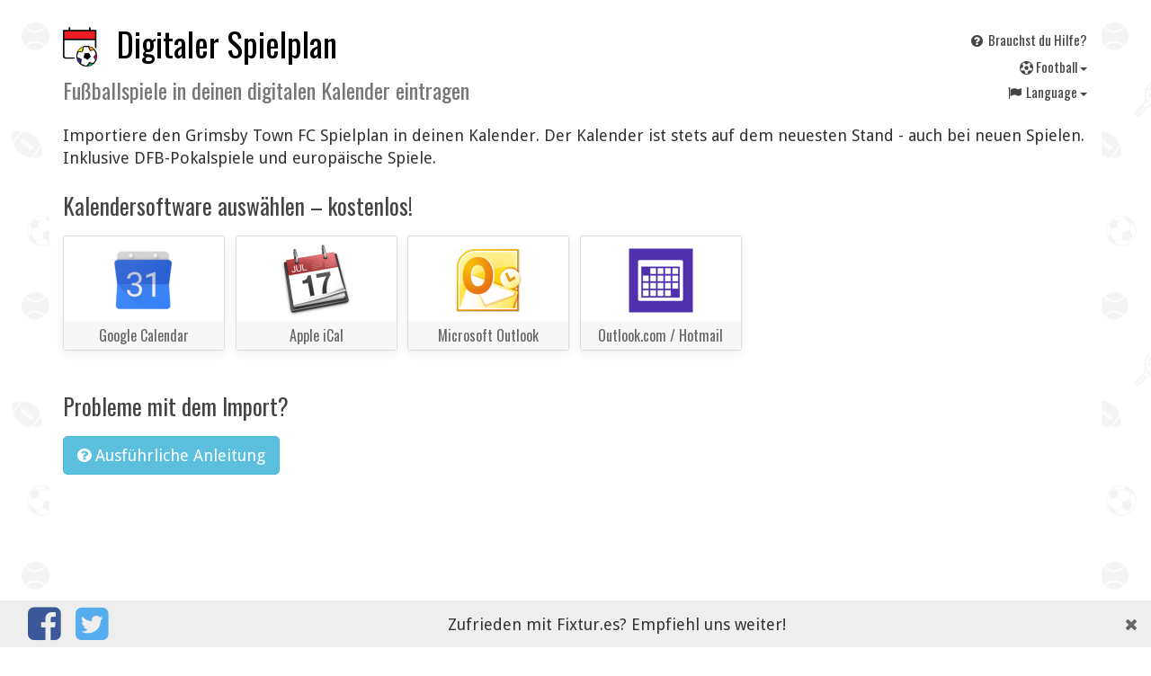

--- FILE ---
content_type: text/html; charset=UTF-8
request_url: https://fixtur.es/de/team/grimsby-town-fc
body_size: 9812
content:
<!DOCTYPE HTML>
<html prefix="og: http://ogp.me/ns#"
      lang="de"
>
<head>
    <meta charset="utf-8">
    <meta name="viewport" content="width=device-width, initial-scale=1, maximum-scale=1, user-scalable=no">

    <title>            Importiere den Grimsby Town FC Spielplan in deinen Kalender, ist stets auf dem neuesten Stand
    </title>

    <link rel="stylesheet" href="/css/app.css?id=34eb46308b0fd042471bb2e74137a29c" />

    <link href="https://fonts.googleapis.com/css?family=Droid+Sans|Oswald&display=swap" rel="stylesheet">

    <!-- Lazy load styles -->
        <noscript>
                    <link rel="stylesheet" href="/css/vendor/font-awesome.min.css">
            </noscript>
    <script>
        var lazyLoadFonts = ["\/css\/vendor\/font-awesome.min.css"];
    </script>

    <link rel="apple-touch-icon" sizes="180x180" href="/apple-touch-icon.png?v=Kmbao6JPly">
    <link rel="icon" type="image/png" sizes="32x32" href="/favicon-32x32.png?v=Kmbao6JPly">
    <link rel="icon" type="image/png" sizes="16x16" href="/favicon-16x16.png?v=Kmbao6JPly">
    <link rel="manifest" href="/manifest.json?v=Kmbao6JPly">
    <link rel="mask-icon" href="/safari-pinned-tab.svg?v=Kmbao6JPly" color="#5bbad5">
    <link rel="shortcut icon" href="/favicon.ico?v=Kmbao6JPly">
    <meta name="theme-color" content="#ffffff">

    
            <link rel="alternate" hreflang="nl" href="//maak-agenda.nl/team/grimsby-town-fc" />
            <link rel="alternate" hreflang="en" href="//fixtur.es/en/team/grimsby-town-fc" />
            <link rel="alternate" hreflang="de" href="//fixtur.es/de/team/grimsby-town-fc" />
            <link rel="alternate" hreflang="fr" href="//fixtur.es/fr/team/grimsby-town-fc" />
            <link rel="alternate" hreflang="es" href="//fixtur.es/es/team/grimsby-town-fc" />
            <link rel="alternate" hreflang="tr" href="//fixtur.es/tr/team/grimsby-town-fc" />
    

    <meta property="og:type" content="website" />
    <meta property="og:site_name" content="Fixtur.es" />

    <meta property="og:title" content="            Importiere den Grimsby Town FC Spielplan in deinen Kalender, ist stets auf dem neuesten Stand
    " />
    <meta property="og:description" content="    Importiere den Grimsby Town FC Spielplan in deinen Kalender. Der Kalender ist stets auf dem neuesten Stand - auch bei neuen Spielen.
" />
    <meta name="description" content="    Importiere den Grimsby Town FC Spielplan in deinen Kalender. Der Kalender ist stets auf dem neuesten Stand - auch bei neuen Spielen.
">

        <meta property="og:image" content="/images/teams/football/grimsby-town-fc.png" />

<script>
     (adsbygoogle = window.adsbygoogle || []).push({
          google_ad_client: "ca-pub-7514185942922788",
          enable_page_level_ads: true
     });
</script>
<script async src="https://pagead2.googlesyndication.com/pagead/js/adsbygoogle.js"></script>

</head>
<body
        data-site="2"
>

    <div class='main container-fluid'>

                <div class='top'>
    <div class='top-title'>
        <h1>
                            <a href="https://fixtur.es/de">
                                        <img width='40' class="img logo pull-left" src="/logo.png" alt=''>
                                        Digitaler Spielplan                </a>
                <br style='clear:both'>
                <small>
                    Fußballspiele in deinen digitalen Kalender eintragen                </small>
                    </h1>
    </div>

    <div class='top-links'>

        <a class="btn btn-xs top-links-item" href="https://fixtur.es/de/help">
            <i class="fa fa-fw fa-question-circle"></i>
            Brauchst du Hilfe?        </a>

        <div class="btn-group btn-group-xs top-links-item">
            <button type="button" class="btn btn-link dropdown-toggle" data-toggle="dropdown" aria-haspopup="true" aria-expanded="false" style='float: right'>
                <i class='fa fa-futbol-o'></i>
                F<em></em>ootball <span class="caret"></span>
            </button>
            <ul class="dropdown-menu" style='min-width: 0'>
            <li><a href="https://fixtur.es/de">
                <i class='fa fa-futbol-o'></i> F<em></em>ootball</a></li>
            <li><a href="https://fixtur.es/de/formula-1">
                🏎️ Formula 1</a></li>
            <li><a href="https://fixtur.es/de/motogp">
                🏍 MotoGP
            </a></li>
            <li><a href="https://fixtur.es/de/tennis">
                🎾 Tennis
            </a></li>
            </ul>
        </div>

        <div class="btn-group btn-group-xs top-links-item">
            <button type="button" class="btn btn-link dropdown-toggle" data-toggle="dropdown" aria-haspopup="true" aria-expanded="false" style='float: right'>
                <i class="fa fa-fw fa-flag"></i>
                Language <span class="caret"></span>
            </button>
            <ul class="dropdown-menu" style='min-width: 0'>
                                                <li>
                        <a href="//maak-agenda.nl/team/grimsby-town-fc">
                             <i class="fa fa-fw"></i>                             Nederlands
                        </a>
                    </li>
                                                                <li>
                        <a href="//fixtur.es/en/team/grimsby-town-fc">
                             <i class="fa fa-fw"></i>                             English
                        </a>
                    </li>
                                                                <li>
                        <a href="//fixtur.es/de/team/grimsby-town-fc">
                             <i class="fa fa-fw fa-check"></i>                             Deutsch
                        </a>
                    </li>
                                                                <li>
                        <a href="//fixtur.es/fr/team/grimsby-town-fc">
                             <i class="fa fa-fw"></i>                             Français
                        </a>
                    </li>
                                                                <li>
                        <a href="//fixtur.es/es/team/grimsby-town-fc">
                             <i class="fa fa-fw"></i>                             Español
                        </a>
                    </li>
                                                                <li>
                        <a href="//fixtur.es/tr/team/grimsby-town-fc">
                             <i class="fa fa-fw"></i>                             Turkçe
                        </a>
                    </li>
                                        </ul>
        </div>

    </div>

</div>
        
        <div id='body'>
            

<p>
        Importiere den Grimsby Town FC Spielplan in deinen Kalender. Der Kalender ist stets auf dem neuesten Stand - auch bei neuen Spielen.
            Inklusive DFB-Pokalspiele und europäische Spiele.
    </p>


<script type="application/ld+json">
{
  "@context": "http://schema.org",
  "@type": "BreadcrumbList",
  "itemListElement": [{"@type":"ListItem","position":1,"item":{"@id":"https:\/\/fixtur.es\/de","name":"Mannschaft"}},{"@type":"ListItem","position":2,"item":{"@id":"https:\/\/fixtur.es\/de\/team\/grimsby-town-fc","name":"Grimsby Town FC"}}]
}
</script>

<div class='calendar-buttons'>

        <h3>
        Kalendersoftware auswählen        &ndash;
        kostenlos!
    </h3>
    
    
                    <a class='teamPick-tile teamPick-tile--calendar' target='_blank'
            href='https://www.google.com/calendar/render?cid=qh77j8agubpstvh13atne97cig@group.calendar.google.com'
        >
            <div class='teamPick-tile-logo' style="background-image: url(/images/calendars/google-calendar.png)" title="Google Calendar" >
            </div>
            <div class='teamPick-tile-meta'>
                Google Calendar
            </div>
        </a>
            
    
    <a class='js_loadCalLink teamPick-tile teamPick-tile--calendar' target='_blank'
        href='webcal://ics.fixtur.es/v2/grimsby-town-fc.ics'
        data-href='webcal://ics.fixtur.es/v2/grimsby-town-fc.ics'
    >
        <div class='teamPick-tile-logo' style="background-image: url(/images/calendars/apple-ical.png)" title="Apple iCal" >
        </div>
        <div class='teamPick-tile-meta'>
            Apple iCal
        </div>
    </a>

    
    <a class='js_loadCalLink teamPick-tile teamPick-tile--calendar' target='_blank'
        href='webcal://ics.fixtur.es/v2/grimsby-town-fc.ics'
        data-href='webcal://ics.fixtur.es/v2/grimsby-town-fc.ics'
    >
        <div class='teamPick-tile-logo' style="background-image: url(/images/calendars/microsoft-outlook.png)" title="Microsoft Outlook" >
        </div>
        <div class='teamPick-tile-meta'>
            Microsoft Outlook
        </div>
    </a>

    
    <a class='teamPick-tile teamPick-tile--calendar js_outlookLink' target='_blank'
         href='https://outlook.live.com/owa/?rru=addsubscription&name=Grimsby+Town+FC&url=webcal://ics.fixtur.es/v2/grimsby-town-fc.ics'
     >
        <div class='teamPick-tile-logo' style="background-image: url(/images/calendars/outlook-com.png)" title="Outlook.com" >
        </div>
        <div class='teamPick-tile-meta'>
            Outlook.com / Hotmail
        </div>
    </a>

    
</div>

<div class='row'>
    <div class="col col-sm-5 col-md-4 col-lg-6">
        <h3>Probleme mit dem Import?</h3>
<form class='js_loadCalForm' action="https://fixtur.es/de/inladen">
    <button type='submit' class='js_loadCalForm btn-info btn btn-default'>
        <i class='fa fa-question-circle'></i>
        Ausführliche Anleitung    </button>
    <input type='hidden' name='calendar_url' value='https://ics.fixtur.es/v2/grimsby-town-fc.ics' />
</form>
    </div>
</div>

    <br>
<!-- In-page horizontal -->
<ins class="adsbygoogle"
     style="display:block"
     data-ad-client="ca-pub-7514185942922788"
     data-ad-slot="5918987075"
     data-ad-format="auto"
     data-full-width-responsive="true"></ins>
<script>
     (adsbygoogle = window.adsbygoogle || []).push({});
</script>

<h2 class='pull-left'>
            Spiele von        Grimsby Town FC
</h2>

<div class="btn-group btn-group-sm pull-right" style='margin-top: 30pt' role="group">
            <button type="button" class="btn btn-default dropdown-toggle" data-toggle="dropdown" aria-haspopup="true" aria-expanded="false">
            <span class="caret"></span>
            Spiele in eigener Zeitzone (jetzt <span id='now'>..</span>)
        </button>
        <ul class="dropdown-menu">
            <li><a href='?noTimeZoneConvert=1'>In lokaler Zeitzone anzeigen</a></li>
        </ul>
        </div>

    <div class='clearfix'></div>

    
    <noscript>
        <p class="alert alert-warning">Schalte Javascript ein um die Spielzeiten in deiner lokalen Zeit zu sehen</p>
    </noscript>

    <div class='wedstrijden table normal'>

<div>
    <div class='hidden-xs'>
        Tag    </div>
    <div>
        Datum    </div>
    <div>
        Spiel    </div>

        <div class='visible-lg'>
        Ergebnis    </div>
    
    </div>

            <div id='fi_event_161409'>
    <div class='hidden-xs'>
            Dienstag
    </div>
    <div>
        <script type="application/ld+json">
{
    "@context": "http://schema.org",
    "@type": "SportsEvent",
    "name": "Grimsby Town FC - Bradford City FC [LC]",
    "description": "League Cup 2025-2026",
    "startDate" : "2024-08-13T19:45:00+01:00",
    "endDate" : "2024-08-13T21:30:00+01:00",
    "url" : "https://fixtur.es/de/team/grimsby-town-fc",
    "homeTeam": {
        "@type": "SportsTeam",
        "name": "Grimsby Town FC"
    },
    "awayTeam": {
        "@type": "SportsTeam",
        "name": "Bradford City FC"
    },
    "location" : {
        "@type" : "Place",
        "name" : "Grimsby Town FC",
        "address" : "Stadion Grimsby Town FC"
    },
    "eventStatus": "https://schema.org/EventScheduled"
}
</script>
        <div class='visible-xs-inline'>
                Di
        </div>

        
                    <time data-time-known="1" datetime='2024-08-13T19:45:00+01:00'>
                13 Aug 2024 19:45
                <small class='time_offset'>+01:00</small>
            </time>
        
        
                    <img title="League Cup" alt='' src='/images/leagues/league-cup.png' class='img img-thumbnail inline-logo' style='float: right'>
            </div>

    <div>
                                        Grimsby Town FC
                            -
                        Bradford City FC
            
                    
            </div>

        <div class='visible-lg'>
         &ndash; 
    </div>
    
    
</div>
                <div id='fi_event_161381'>
    <div class='hidden-xs'>
            Dienstag
    </div>
    <div>
        <script type="application/ld+json">
{
    "@context": "http://schema.org",
    "@type": "SportsEvent",
    "name": "Grimsby Town FC - Sheffield Wednesday [LC]",
    "description": "League Cup 2025-2026",
    "startDate" : "2024-08-27T19:45:00+01:00",
    "endDate" : "2024-08-27T21:30:00+01:00",
    "url" : "https://fixtur.es/de/team/grimsby-town-fc",
    "homeTeam": {
        "@type": "SportsTeam",
        "name": "Grimsby Town FC"
    },
    "awayTeam": {
        "@type": "SportsTeam",
        "name": "Sheffield Wednesday"
    },
    "location" : {
        "@type" : "Place",
        "name" : "Grimsby Town FC",
        "address" : "Stadion Grimsby Town FC"
    },
    "eventStatus": "https://schema.org/EventScheduled"
}
</script>
        <div class='visible-xs-inline'>
                Di
        </div>

        
                    <time data-time-known="1" datetime='2024-08-27T19:45:00+01:00'>
                27 Aug 2024 19:45
                <small class='time_offset'>+01:00</small>
            </time>
        
        
                    <img title="League Cup" alt='' src='/images/leagues/league-cup.png' class='img img-thumbnail inline-logo' style='float: right'>
            </div>

    <div>
                                        Grimsby Town FC
                            -
                        Sheffield Wednesday
            
                    
            </div>

        <div class='visible-lg'>
         &ndash; 
    </div>
    
    
</div>
                <div id='fi_event_154007'>
    <div class='hidden-xs'>
            Samstag
    </div>
    <div>
        <script type="application/ld+json">
{
    "@context": "http://schema.org",
    "@type": "SportsEvent",
    "name": "Grimsby Town FC - Crawley Town FC (3-0)",
    "description": "League Two 2025-2026",
    "startDate" : "2025-08-02T15:00:00+01:00",
    "endDate" : "2025-08-02T16:45:00+01:00",
    "url" : "https://fixtur.es/de/team/grimsby-town-fc",
    "homeTeam": {
        "@type": "SportsTeam",
        "name": "Grimsby Town FC"
    },
    "awayTeam": {
        "@type": "SportsTeam",
        "name": "Crawley Town FC"
    },
    "location" : {
        "@type" : "Place",
        "name" : "Grimsby Town FC",
        "address" : "Stadion Grimsby Town FC"
    },
    "eventStatus": "https://schema.org/EventScheduled"
}
</script>
        <div class='visible-xs-inline'>
                Sa
        </div>

        
                    <time data-time-known="1" datetime='2025-08-02T15:00:00+01:00'>
                 2 Aug 2025 15:00
                <small class='time_offset'>+01:00</small>
            </time>
        
        
            </div>

    <div>
                                        Grimsby Town FC
                            -
                        Crawley Town FC
            
                    
                    <span class='hidden-lg'>
            (3&ndash;0)
            </span>
            </div>

        <div class='visible-lg'>
        3 &ndash; 0
    </div>
    
    
</div>
                <div id='fi_event_154020'>
    <div class='hidden-xs'>
            Samstag
    </div>
    <div>
        <script type="application/ld+json">
{
    "@context": "http://schema.org",
    "@type": "SportsEvent",
    "name": "Harrogate Town - Grimsby Town FC (3-3)",
    "description": "League Two 2025-2026",
    "startDate" : "2025-08-09T15:00:00+01:00",
    "endDate" : "2025-08-09T16:45:00+01:00",
    "url" : "https://fixtur.es/de/team/grimsby-town-fc",
    "homeTeam": {
        "@type": "SportsTeam",
        "name": "Harrogate Town"
    },
    "awayTeam": {
        "@type": "SportsTeam",
        "name": "Grimsby Town FC"
    },
    "location" : {
        "@type" : "Place",
        "name" : "Harrogate Town",
        "address" : "Stadion Harrogate Town"
    },
    "eventStatus": "https://schema.org/EventScheduled"
}
</script>
        <div class='visible-xs-inline'>
                Sa
        </div>

        
                    <time data-time-known="1" datetime='2025-08-09T15:00:00+01:00'>
                 9 Aug 2025 15:00
                <small class='time_offset'>+01:00</small>
            </time>
        
        
            </div>

    <div>
                                        Harrogate Town
                            -
                        Grimsby Town FC
            
                    
                    <span class='hidden-lg'>
            (3&ndash;3)
            </span>
            </div>

        <div class='visible-lg'>
        3 &ndash; 3
    </div>
    
    
</div>
                <div id='fi_event_159738'>
    <div class='hidden-xs'>
            Dienstag
    </div>
    <div>
        <script type="application/ld+json">
{
    "@context": "http://schema.org",
    "@type": "SportsEvent",
    "name": "Grimsby Town FC - Shrewsbury Town FC [LC] (3-1)",
    "description": "League Cup 2025-2026",
    "startDate" : "2025-08-12T19:45:00+01:00",
    "endDate" : "2025-08-12T21:30:00+01:00",
    "url" : "https://fixtur.es/de/team/grimsby-town-fc",
    "homeTeam": {
        "@type": "SportsTeam",
        "name": "Grimsby Town FC"
    },
    "awayTeam": {
        "@type": "SportsTeam",
        "name": "Shrewsbury Town FC"
    },
    "location" : {
        "@type" : "Place",
        "name" : "Grimsby Town FC",
        "address" : "Stadion Grimsby Town FC"
    },
    "eventStatus": "https://schema.org/EventScheduled"
}
</script>
        <div class='visible-xs-inline'>
                Di
        </div>

        
                    <time data-time-known="1" datetime='2025-08-12T19:45:00+01:00'>
                12 Aug 2025 19:45
                <small class='time_offset'>+01:00</small>
            </time>
        
        
                    <img title="League Cup" alt='' src='/images/leagues/league-cup.png' class='img img-thumbnail inline-logo' style='float: right'>
            </div>

    <div>
                                        Grimsby Town FC
                            -
                        Shrewsbury Town FC
            
                    
                    <span class='hidden-lg'>
            (3&ndash;1)
            </span>
            </div>

        <div class='visible-lg'>
        3 &ndash; 1
    </div>
    
    
</div>
                <div id='fi_event_154031'>
    <div class='hidden-xs'>
            Samstag
    </div>
    <div>
        <script type="application/ld+json">
{
    "@context": "http://schema.org",
    "@type": "SportsEvent",
    "name": "Grimsby Town FC - Newport County AFC (2-1)",
    "description": "League Two 2025-2026",
    "startDate" : "2025-08-16T15:00:00+01:00",
    "endDate" : "2025-08-16T16:45:00+01:00",
    "url" : "https://fixtur.es/de/team/grimsby-town-fc",
    "homeTeam": {
        "@type": "SportsTeam",
        "name": "Grimsby Town FC"
    },
    "awayTeam": {
        "@type": "SportsTeam",
        "name": "Newport County AFC"
    },
    "location" : {
        "@type" : "Place",
        "name" : "Grimsby Town FC",
        "address" : "Stadion Grimsby Town FC"
    },
    "eventStatus": "https://schema.org/EventScheduled"
}
</script>
        <div class='visible-xs-inline'>
                Sa
        </div>

        
                    <time data-time-known="1" datetime='2025-08-16T15:00:00+01:00'>
                16 Aug 2025 15:00
                <small class='time_offset'>+01:00</small>
            </time>
        
        
            </div>

    <div>
                                        Grimsby Town FC
                            -
                        Newport County AFC
            
                    
                    <span class='hidden-lg'>
            (2&ndash;1)
            </span>
            </div>

        <div class='visible-lg'>
        2 &ndash; 1
    </div>
    
    
</div>
                <div id='fi_event_154048'>
    <div class='hidden-xs'>
            Dienstag
    </div>
    <div>
        <script type="application/ld+json">
{
    "@context": "http://schema.org",
    "@type": "SportsEvent",
    "name": "Walsall FC - Grimsby Town FC (0-1)",
    "description": "League Two 2025-2026",
    "startDate" : "2025-08-19T20:00:00+01:00",
    "endDate" : "2025-08-19T21:45:00+01:00",
    "url" : "https://fixtur.es/de/team/grimsby-town-fc",
    "homeTeam": {
        "@type": "SportsTeam",
        "name": "Walsall FC"
    },
    "awayTeam": {
        "@type": "SportsTeam",
        "name": "Grimsby Town FC"
    },
    "location" : {
        "@type" : "Place",
        "name" : "Walsall FC",
        "address" : "Stadion Walsall FC"
    },
    "eventStatus": "https://schema.org/EventScheduled"
}
</script>
        <div class='visible-xs-inline'>
                Di
        </div>

        
                    <time data-time-known="1" datetime='2025-08-19T20:00:00+01:00'>
                19 Aug 2025 20:00
                <small class='time_offset'>+01:00</small>
            </time>
        
        
            </div>

    <div>
                                        Walsall FC
                            -
                        Grimsby Town FC
            
                    
                    <span class='hidden-lg'>
            (0&ndash;1)
            </span>
            </div>

        <div class='visible-lg'>
        0 &ndash; 1
    </div>
    
    
</div>
                <div id='fi_event_154049'>
    <div class='hidden-xs'>
            Samstag
    </div>
    <div>
        <script type="application/ld+json">
{
    "@context": "http://schema.org",
    "@type": "SportsEvent",
    "name": "Accrington Stanley FC - Grimsby Town FC (1-1)",
    "description": "League Two 2025-2026",
    "startDate" : "2025-08-23T15:00:00+01:00",
    "endDate" : "2025-08-23T16:45:00+01:00",
    "url" : "https://fixtur.es/de/team/grimsby-town-fc",
    "homeTeam": {
        "@type": "SportsTeam",
        "name": "Accrington Stanley FC"
    },
    "awayTeam": {
        "@type": "SportsTeam",
        "name": "Grimsby Town FC"
    },
    "location" : {
        "@type" : "Place",
        "name" : "Accrington Stanley FC",
        "address" : "Stadion Accrington Stanley FC"
    },
    "eventStatus": "https://schema.org/EventScheduled"
}
</script>
        <div class='visible-xs-inline'>
                Sa
        </div>

        
                    <time data-time-known="1" datetime='2025-08-23T15:00:00+01:00'>
                23 Aug 2025 15:00
                <small class='time_offset'>+01:00</small>
            </time>
        
        
            </div>

    <div>
                                        Accrington Stanley FC
                            -
                        Grimsby Town FC
            
                    
                    <span class='hidden-lg'>
            (1&ndash;1)
            </span>
            </div>

        <div class='visible-lg'>
        1 &ndash; 1
    </div>
    
    
</div>
                <div id='fi_event_166697'>
    <div class='hidden-xs'>
            Mittwoch
    </div>
    <div>
        <script type="application/ld+json">
{
    "@context": "http://schema.org",
    "@type": "SportsEvent",
    "name": "Grimsby Town FC - Manchester United [LC] (2-2)",
    "description": "League Cup 2025-2026",
    "startDate" : "2025-08-27T20:00:00+01:00",
    "endDate" : "2025-08-27T21:45:00+01:00",
    "url" : "https://fixtur.es/de/team/grimsby-town-fc",
    "homeTeam": {
        "@type": "SportsTeam",
        "name": "Grimsby Town FC"
    },
    "awayTeam": {
        "@type": "SportsTeam",
        "name": "Manchester United"
    },
    "location" : {
        "@type" : "Place",
        "name" : "Grimsby Town FC",
        "address" : "Stadion Grimsby Town FC"
    },
    "eventStatus": "https://schema.org/EventScheduled"
}
</script>
        <div class='visible-xs-inline'>
                Mi
        </div>

        
                    <time data-time-known="1" datetime='2025-08-27T20:00:00+01:00'>
                27 Aug 2025 20:00
                <small class='time_offset'>+01:00</small>
            </time>
        
        
                    <img title="League Cup" alt='' src='/images/leagues/league-cup.png' class='img img-thumbnail inline-logo' style='float: right'>
            </div>

    <div>
                                        Grimsby Town FC
                            -
                        Manchester United
            
                    
                    <span class='hidden-lg'>
            (2&ndash;2)
            </span>
            </div>

        <div class='visible-lg'>
        2 &ndash; 2
    </div>
    
    
</div>
                <div id='fi_event_154067'>
    <div class='hidden-xs'>
            Samstag
    </div>
    <div>
        <script type="application/ld+json">
{
    "@context": "http://schema.org",
    "@type": "SportsEvent",
    "name": "Grimsby Town FC - Bristol Rovers FC (0-1)",
    "description": "League Two 2025-2026",
    "startDate" : "2025-08-30T15:00:00+01:00",
    "endDate" : "2025-08-30T16:45:00+01:00",
    "url" : "https://fixtur.es/de/team/grimsby-town-fc",
    "homeTeam": {
        "@type": "SportsTeam",
        "name": "Grimsby Town FC"
    },
    "awayTeam": {
        "@type": "SportsTeam",
        "name": "Bristol Rovers FC"
    },
    "location" : {
        "@type" : "Place",
        "name" : "Grimsby Town FC",
        "address" : "Stadion Grimsby Town FC"
    },
    "eventStatus": "https://schema.org/EventScheduled"
}
</script>
        <div class='visible-xs-inline'>
                Sa
        </div>

        
                    <time data-time-known="1" datetime='2025-08-30T15:00:00+01:00'>
                30 Aug 2025 15:00
                <small class='time_offset'>+01:00</small>
            </time>
        
        
            </div>

    <div>
                                        Grimsby Town FC
                            -
                        Bristol Rovers FC
            
                    
                    <span class='hidden-lg'>
            (0&ndash;1)
            </span>
            </div>

        <div class='visible-lg'>
        0 &ndash; 1
    </div>
    
    
</div>
                <div id='fi_event_154080'>
    <div class='hidden-xs'>
            Samstag
    </div>
    <div>
        <script type="application/ld+json">
{
    "@context": "http://schema.org",
    "@type": "SportsEvent",
    "name": "Milton Keynes Dons FC - Grimsby Town FC (2-3)",
    "description": "League Two 2025-2026",
    "startDate" : "2025-09-06T15:00:00+01:00",
    "endDate" : "2025-09-06T16:45:00+01:00",
    "url" : "https://fixtur.es/de/team/grimsby-town-fc",
    "homeTeam": {
        "@type": "SportsTeam",
        "name": "Milton Keynes Dons FC"
    },
    "awayTeam": {
        "@type": "SportsTeam",
        "name": "Grimsby Town FC"
    },
    "location" : {
        "@type" : "Place",
        "name" : "Milton Keynes Dons FC",
        "address" : "Stadion Milton Keynes Dons FC"
    },
    "eventStatus": "https://schema.org/EventScheduled"
}
</script>
        <div class='visible-xs-inline'>
                Sa
        </div>

        
                    <time data-time-known="1" datetime='2025-09-06T15:00:00+01:00'>
                 6 Sep 2025 15:00
                <small class='time_offset'>+01:00</small>
            </time>
        
        
            </div>

    <div>
                                        Milton Keynes Dons FC
                            -
                        Grimsby Town FC
            
                    
                    <span class='hidden-lg'>
            (2&ndash;3)
            </span>
            </div>

        <div class='visible-lg'>
        2 &ndash; 3
    </div>
    
    
</div>
                <div id='fi_event_154092'>
    <div class='hidden-xs'>
            Samstag
    </div>
    <div>
        <script type="application/ld+json">
{
    "@context": "http://schema.org",
    "@type": "SportsEvent",
    "name": "Grimsby Town FC - Cambridge United FC (1-1)",
    "description": "League Two 2025-2026",
    "startDate" : "2025-09-13T15:00:00+01:00",
    "endDate" : "2025-09-13T16:45:00+01:00",
    "url" : "https://fixtur.es/de/team/grimsby-town-fc",
    "homeTeam": {
        "@type": "SportsTeam",
        "name": "Grimsby Town FC"
    },
    "awayTeam": {
        "@type": "SportsTeam",
        "name": "Cambridge United FC"
    },
    "location" : {
        "@type" : "Place",
        "name" : "Grimsby Town FC",
        "address" : "Stadion Grimsby Town FC"
    },
    "eventStatus": "https://schema.org/EventScheduled"
}
</script>
        <div class='visible-xs-inline'>
                Sa
        </div>

        
                    <time data-time-known="1" datetime='2025-09-13T15:00:00+01:00'>
                13 Sep 2025 15:00
                <small class='time_offset'>+01:00</small>
            </time>
        
        
            </div>

    <div>
                                        Grimsby Town FC
                            -
                        Cambridge United FC
            
                    
                    <span class='hidden-lg'>
            (1&ndash;1)
            </span>
            </div>

        <div class='visible-lg'>
        1 &ndash; 1
    </div>
    
    
</div>
                <div id='fi_event_166717'>
    <div class='hidden-xs'>
            Dienstag
    </div>
    <div>
        <script type="application/ld+json">
{
    "@context": "http://schema.org",
    "@type": "SportsEvent",
    "name": "Sheffield Wednesday - Grimsby Town FC [LC] (0-1)",
    "description": "League Cup 2025-2026",
    "startDate" : "2025-09-16T19:45:00+01:00",
    "endDate" : "2025-09-16T21:30:00+01:00",
    "url" : "https://fixtur.es/de/team/grimsby-town-fc",
    "homeTeam": {
        "@type": "SportsTeam",
        "name": "Sheffield Wednesday"
    },
    "awayTeam": {
        "@type": "SportsTeam",
        "name": "Grimsby Town FC"
    },
    "location" : {
        "@type" : "Place",
        "name" : "Sheffield Wednesday",
        "address" : "Stadion Sheffield Wednesday"
    },
    "eventStatus": "https://schema.org/EventScheduled"
}
</script>
        <div class='visible-xs-inline'>
                Di
        </div>

        
                    <time data-time-known="1" datetime='2025-09-16T19:45:00+01:00'>
                16 Sep 2025 19:45
                <small class='time_offset'>+01:00</small>
            </time>
        
        
                    <img title="League Cup" alt='' src='/images/leagues/league-cup.png' class='img img-thumbnail inline-logo' style='float: right'>
            </div>

    <div>
                                        Sheffield Wednesday
                            -
                        Grimsby Town FC
            
                    
                    <span class='hidden-lg'>
            (0&ndash;1)
            </span>
            </div>

        <div class='visible-lg'>
        0 &ndash; 1
    </div>
    
    
</div>
                <div id='fi_event_154097'>
    <div class='hidden-xs'>
            Samstag
    </div>
    <div>
        <script type="application/ld+json">
{
    "@context": "http://schema.org",
    "@type": "SportsEvent",
    "name": "Barnet FC - Grimsby Town FC (3-0)",
    "description": "League Two 2025-2026",
    "startDate" : "2025-09-20T15:00:00+01:00",
    "endDate" : "2025-09-20T16:45:00+01:00",
    "url" : "https://fixtur.es/de/team/grimsby-town-fc",
    "homeTeam": {
        "@type": "SportsTeam",
        "name": "Barnet FC"
    },
    "awayTeam": {
        "@type": "SportsTeam",
        "name": "Grimsby Town FC"
    },
    "location" : {
        "@type" : "Place",
        "name" : "Barnet FC",
        "address" : "Stadion Barnet FC"
    },
    "eventStatus": "https://schema.org/EventScheduled"
}
</script>
        <div class='visible-xs-inline'>
                Sa
        </div>

        
                    <time data-time-known="1" datetime='2025-09-20T15:00:00+01:00'>
                20 Sep 2025 15:00
                <small class='time_offset'>+01:00</small>
            </time>
        
        
            </div>

    <div>
                                        Barnet FC
                            -
                        Grimsby Town FC
            
                    
                    <span class='hidden-lg'>
            (3&ndash;0)
            </span>
            </div>

        <div class='visible-lg'>
        3 &ndash; 0
    </div>
    
    
</div>
                <div id='fi_event_154116'>
    <div class='hidden-xs'>
            Samstag
    </div>
    <div>
        <script type="application/ld+json">
{
    "@context": "http://schema.org",
    "@type": "SportsEvent",
    "name": "Grimsby Town FC - Cheltenham Town FC (7-1)",
    "description": "League Two 2025-2026",
    "startDate" : "2025-09-27T15:00:00+01:00",
    "endDate" : "2025-09-27T16:45:00+01:00",
    "url" : "https://fixtur.es/de/team/grimsby-town-fc",
    "homeTeam": {
        "@type": "SportsTeam",
        "name": "Grimsby Town FC"
    },
    "awayTeam": {
        "@type": "SportsTeam",
        "name": "Cheltenham Town FC"
    },
    "location" : {
        "@type" : "Place",
        "name" : "Grimsby Town FC",
        "address" : "Stadion Grimsby Town FC"
    },
    "eventStatus": "https://schema.org/EventScheduled"
}
</script>
        <div class='visible-xs-inline'>
                Sa
        </div>

        
                    <time data-time-known="1" datetime='2025-09-27T15:00:00+01:00'>
                27 Sep 2025 15:00
                <small class='time_offset'>+01:00</small>
            </time>
        
        
            </div>

    <div>
                                        Grimsby Town FC
                            -
                        Cheltenham Town FC
            
                    
                    <span class='hidden-lg'>
            (7&ndash;1)
            </span>
            </div>

        <div class='visible-lg'>
        7 &ndash; 1
    </div>
    
    
</div>
                <div id='fi_event_154131'>
    <div class='hidden-xs'>
            Samstag
    </div>
    <div>
        <script type="application/ld+json">
{
    "@context": "http://schema.org",
    "@type": "SportsEvent",
    "name": "Salford City FC - Grimsby Town FC (0-2)",
    "description": "League Two 2025-2026",
    "startDate" : "2025-10-04T15:00:00+01:00",
    "endDate" : "2025-10-04T16:45:00+01:00",
    "url" : "https://fixtur.es/de/team/grimsby-town-fc",
    "homeTeam": {
        "@type": "SportsTeam",
        "name": "Salford City FC"
    },
    "awayTeam": {
        "@type": "SportsTeam",
        "name": "Grimsby Town FC"
    },
    "location" : {
        "@type" : "Place",
        "name" : "Salford City FC",
        "address" : "Stadion Salford City FC"
    },
    "eventStatus": "https://schema.org/EventScheduled"
}
</script>
        <div class='visible-xs-inline'>
                Sa
        </div>

        
                    <time data-time-known="1" datetime='2025-10-04T15:00:00+01:00'>
                 4 Okt 2025 15:00
                <small class='time_offset'>+01:00</small>
            </time>
        
        
            </div>

    <div>
                                        Salford City FC
                            -
                        Grimsby Town FC
            
                    
                    <span class='hidden-lg'>
            (0&ndash;2)
            </span>
            </div>

        <div class='visible-lg'>
        0 &ndash; 2
    </div>
    
    
</div>
                <div id='fi_event_154140'>
    <div class='hidden-xs'>
            Samstag
    </div>
    <div>
        <script type="application/ld+json">
{
    "@context": "http://schema.org",
    "@type": "SportsEvent",
    "name": "Grimsby Town FC - Colchester United FC (1-2)",
    "description": "League Two 2025-2026",
    "startDate" : "2025-10-11T15:00:00+01:00",
    "endDate" : "2025-10-11T16:45:00+01:00",
    "url" : "https://fixtur.es/de/team/grimsby-town-fc",
    "homeTeam": {
        "@type": "SportsTeam",
        "name": "Grimsby Town FC"
    },
    "awayTeam": {
        "@type": "SportsTeam",
        "name": "Colchester United FC"
    },
    "location" : {
        "@type" : "Place",
        "name" : "Grimsby Town FC",
        "address" : "Stadion Grimsby Town FC"
    },
    "eventStatus": "https://schema.org/EventScheduled"
}
</script>
        <div class='visible-xs-inline'>
                Sa
        </div>

        
                    <time data-time-known="1" datetime='2025-10-11T15:00:00+01:00'>
                11 Okt 2025 15:00
                <small class='time_offset'>+01:00</small>
            </time>
        
        
            </div>

    <div>
                                        Grimsby Town FC
                            -
                        Colchester United FC
            
                    
                    <span class='hidden-lg'>
            (1&ndash;2)
            </span>
            </div>

        <div class='visible-lg'>
        1 &ndash; 2
    </div>
    
    
</div>
                <div id='fi_event_154151'>
    <div class='hidden-xs'>
            Samstag
    </div>
    <div>
        <script type="application/ld+json">
{
    "@context": "http://schema.org",
    "@type": "SportsEvent",
    "name": "Grimsby Town FC - Gillingham FC (1-0)",
    "description": "League Two 2025-2026",
    "startDate" : "2025-10-18T15:00:00+01:00",
    "endDate" : "2025-10-18T16:45:00+01:00",
    "url" : "https://fixtur.es/de/team/grimsby-town-fc",
    "homeTeam": {
        "@type": "SportsTeam",
        "name": "Grimsby Town FC"
    },
    "awayTeam": {
        "@type": "SportsTeam",
        "name": "Gillingham FC"
    },
    "location" : {
        "@type" : "Place",
        "name" : "Grimsby Town FC",
        "address" : "Stadion Grimsby Town FC"
    },
    "eventStatus": "https://schema.org/EventScheduled"
}
</script>
        <div class='visible-xs-inline'>
                Sa
        </div>

        
                    <time data-time-known="1" datetime='2025-10-18T15:00:00+01:00'>
                18 Okt 2025 15:00
                <small class='time_offset'>+01:00</small>
            </time>
        
        
            </div>

    <div>
                                        Grimsby Town FC
                            -
                        Gillingham FC
            
                    
                    <span class='hidden-lg'>
            (1&ndash;0)
            </span>
            </div>

        <div class='visible-lg'>
        1 &ndash; 0
    </div>
    
    
</div>
                <div id='fi_event_154161'>
    <div class='hidden-xs'>
            Samstag
    </div>
    <div>
        <script type="application/ld+json">
{
    "@context": "http://schema.org",
    "@type": "SportsEvent",
    "name": "Crewe Alexandra FC - Grimsby Town FC (3-2)",
    "description": "League Two 2025-2026",
    "startDate" : "2025-10-25T15:00:00+01:00",
    "endDate" : "2025-10-25T16:45:00+01:00",
    "url" : "https://fixtur.es/de/team/grimsby-town-fc",
    "homeTeam": {
        "@type": "SportsTeam",
        "name": "Crewe Alexandra FC"
    },
    "awayTeam": {
        "@type": "SportsTeam",
        "name": "Grimsby Town FC"
    },
    "location" : {
        "@type" : "Place",
        "name" : "Crewe Alexandra FC",
        "address" : "Stadion Crewe Alexandra FC"
    },
    "eventStatus": "https://schema.org/EventScheduled"
}
</script>
        <div class='visible-xs-inline'>
                Sa
        </div>

        
                    <time data-time-known="1" datetime='2025-10-25T15:00:00+01:00'>
                25 Okt 2025 15:00
                <small class='time_offset'>+01:00</small>
            </time>
        
        
            </div>

    <div>
                                        Crewe Alexandra FC
                            -
                        Grimsby Town FC
            
                    
                    <span class='hidden-lg'>
            (3&ndash;2)
            </span>
            </div>

        <div class='visible-lg'>
        3 &ndash; 2
    </div>
    
    
</div>
                <div id='fi_event_169093'>
    <div class='hidden-xs'>
            Dienstag
    </div>
    <div>
        <script type="application/ld+json">
{
    "@context": "http://schema.org",
    "@type": "SportsEvent",
    "name": "Grimsby Town FC - Brentford FC [LC] (0-5)",
    "description": "League Cup 2025-2026",
    "startDate" : "2025-10-28T19:45:00+00:00",
    "endDate" : "2025-10-28T21:30:00+00:00",
    "url" : "https://fixtur.es/de/team/grimsby-town-fc",
    "homeTeam": {
        "@type": "SportsTeam",
        "name": "Grimsby Town FC"
    },
    "awayTeam": {
        "@type": "SportsTeam",
        "name": "Brentford FC"
    },
    "location" : {
        "@type" : "Place",
        "name" : "Grimsby Town FC",
        "address" : "Stadion Grimsby Town FC"
    },
    "eventStatus": "https://schema.org/EventScheduled"
}
</script>
        <div class='visible-xs-inline'>
                Di
        </div>

        
                    <time data-time-known="1" datetime='2025-10-28T19:45:00+00:00'>
                28 Okt 2025 19:45
                <small class='time_offset'>+00:00</small>
            </time>
        
        
                    <img title="League Cup" alt='' src='/images/leagues/league-cup.png' class='img img-thumbnail inline-logo' style='float: right'>
            </div>

    <div>
                                        Grimsby Town FC
                            -
                        Brentford FC
            
                    
                    <span class='hidden-lg'>
            (0&ndash;5)
            </span>
            </div>

        <div class='visible-lg'>
        0 &ndash; 5
    </div>
    
    
</div>
                <div id='fi_event_169162'>
    <div class='hidden-xs'>
            Samstag
    </div>
    <div>
        <script type="application/ld+json">
{
    "@context": "http://schema.org",
    "@type": "SportsEvent",
    "name": "Grimsby Town FC - Ebbsfleet United FC [FA] (3-1)",
    "description": "FA Cup 2025-2026",
    "startDate" : "2025-11-01T15:00:00+00:00",
    "endDate" : "2025-11-01T16:45:00+00:00",
    "url" : "https://fixtur.es/de/team/grimsby-town-fc",
    "homeTeam": {
        "@type": "SportsTeam",
        "name": "Grimsby Town FC"
    },
    "awayTeam": {
        "@type": "SportsTeam",
        "name": "Ebbsfleet United FC"
    },
    "location" : {
        "@type" : "Place",
        "name" : "Grimsby Town FC",
        "address" : "Stadion Grimsby Town FC"
    },
    "eventStatus": "https://schema.org/EventScheduled"
}
</script>
        <div class='visible-xs-inline'>
                Sa
        </div>

        
                    <time data-time-known="1" datetime='2025-11-01T15:00:00+00:00'>
                 1 Nov 2025 15:00
                <small class='time_offset'>+00:00</small>
            </time>
        
        
                    <img title="FA Cup" alt='' src='/images/leagues/fa-cup.png' class='img img-thumbnail inline-logo' style='float: right'>
            </div>

    <div>
                                        Grimsby Town FC
                            -
                        Ebbsfleet United FC
            
                    
                    <span class='hidden-lg'>
            (3&ndash;1)
            </span>
            </div>

        <div class='visible-lg'>
        3 &ndash; 1
    </div>
    
    
</div>
                <div id='fi_event_154170'>
    <div class='hidden-xs'>
            Samstag
    </div>
    <div>
        <script type="application/ld+json">
{
    "@context": "http://schema.org",
    "@type": "SportsEvent",
    "name": "Barrow AFC - Grimsby Town FC (2-2)",
    "description": "League Two 2025-2026",
    "startDate" : "2025-11-08T15:00:00+00:00",
    "endDate" : "2025-11-08T16:45:00+00:00",
    "url" : "https://fixtur.es/de/team/grimsby-town-fc",
    "homeTeam": {
        "@type": "SportsTeam",
        "name": "Barrow AFC"
    },
    "awayTeam": {
        "@type": "SportsTeam",
        "name": "Grimsby Town FC"
    },
    "location" : {
        "@type" : "Place",
        "name" : "Barrow AFC",
        "address" : "Stadion Barrow AFC"
    },
    "eventStatus": "https://schema.org/EventScheduled"
}
</script>
        <div class='visible-xs-inline'>
                Sa
        </div>

        
                    <time data-time-known="1" datetime='2025-11-08T15:00:00+00:00'>
                 8 Nov 2025 15:00
                <small class='time_offset'>+00:00</small>
            </time>
        
        
            </div>

    <div>
                                        Barrow AFC
                            -
                        Grimsby Town FC
            
                    
                    <span class='hidden-lg'>
            (2&ndash;2)
            </span>
            </div>

        <div class='visible-lg'>
        2 &ndash; 2
    </div>
    
    
</div>
                <div id='fi_event_154186'>
    <div class='hidden-xs'>
            Samstag
    </div>
    <div>
        <script type="application/ld+json">
{
    "@context": "http://schema.org",
    "@type": "SportsEvent",
    "name": "Grimsby Town FC - Chesterfield FC (0-1)",
    "description": "League Two 2025-2026",
    "startDate" : "2025-11-15T15:00:00+00:00",
    "endDate" : "2025-11-15T16:45:00+00:00",
    "url" : "https://fixtur.es/de/team/grimsby-town-fc",
    "homeTeam": {
        "@type": "SportsTeam",
        "name": "Grimsby Town FC"
    },
    "awayTeam": {
        "@type": "SportsTeam",
        "name": "Chesterfield FC"
    },
    "location" : {
        "@type" : "Place",
        "name" : "Grimsby Town FC",
        "address" : "Stadion Grimsby Town FC"
    },
    "eventStatus": "https://schema.org/EventScheduled"
}
</script>
        <div class='visible-xs-inline'>
                Sa
        </div>

        
                    <time data-time-known="1" datetime='2025-11-15T15:00:00+00:00'>
                15 Nov 2025 15:00
                <small class='time_offset'>+00:00</small>
            </time>
        
        
            </div>

    <div>
                                        Grimsby Town FC
                            -
                        Chesterfield FC
            
                    
                    <span class='hidden-lg'>
            (0&ndash;1)
            </span>
            </div>

        <div class='visible-lg'>
        0 &ndash; 1
    </div>
    
    
</div>
                <div id='fi_event_154203'>
    <div class='hidden-xs'>
            Samstag
    </div>
    <div>
        <script type="application/ld+json">
{
    "@context": "http://schema.org",
    "@type": "SportsEvent",
    "name": "Swindon Town FC - Grimsby Town FC (2-2)",
    "description": "League Two 2025-2026",
    "startDate" : "2025-11-22T15:00:00+00:00",
    "endDate" : "2025-11-22T16:45:00+00:00",
    "url" : "https://fixtur.es/de/team/grimsby-town-fc",
    "homeTeam": {
        "@type": "SportsTeam",
        "name": "Swindon Town FC"
    },
    "awayTeam": {
        "@type": "SportsTeam",
        "name": "Grimsby Town FC"
    },
    "location" : {
        "@type" : "Place",
        "name" : "Swindon Town FC",
        "address" : "Stadion Swindon Town FC"
    },
    "eventStatus": "https://schema.org/EventScheduled"
}
</script>
        <div class='visible-xs-inline'>
                Sa
        </div>

        
                    <time data-time-known="1" datetime='2025-11-22T15:00:00+00:00'>
                22 Nov 2025 15:00
                <small class='time_offset'>+00:00</small>
            </time>
        
        
            </div>

    <div>
                                        Swindon Town FC
                            -
                        Grimsby Town FC
            
                    
                    <span class='hidden-lg'>
            (2&ndash;2)
            </span>
            </div>

        <div class='visible-lg'>
        2 &ndash; 2
    </div>
    
    
</div>
                <div id='fi_event_154211'>
    <div class='hidden-xs'>
            Donnerstag
    </div>
    <div>
        <script type="application/ld+json">
{
    "@context": "http://schema.org",
    "@type": "SportsEvent",
    "name": "Grimsby Town FC - Tranmere Rovers FC (1-2)",
    "description": "League Two 2025-2026",
    "startDate" : "2025-11-27T20:00:00+00:00",
    "endDate" : "2025-11-27T21:45:00+00:00",
    "url" : "https://fixtur.es/de/team/grimsby-town-fc",
    "homeTeam": {
        "@type": "SportsTeam",
        "name": "Grimsby Town FC"
    },
    "awayTeam": {
        "@type": "SportsTeam",
        "name": "Tranmere Rovers FC"
    },
    "location" : {
        "@type" : "Place",
        "name" : "Grimsby Town FC",
        "address" : "Stadion Grimsby Town FC"
    },
    "eventStatus": "https://schema.org/EventScheduled"
}
</script>
        <div class='visible-xs-inline'>
                Do
        </div>

        
                    <time data-time-known="1" datetime='2025-11-27T20:00:00+00:00'>
                27 Nov 2025 20:00
                <small class='time_offset'>+00:00</small>
            </time>
        
        
            </div>

    <div>
                                        Grimsby Town FC
                            -
                        Tranmere Rovers FC
            
                    
                    <span class='hidden-lg'>
            (1&ndash;2)
            </span>
            </div>

        <div class='visible-lg'>
        1 &ndash; 2
    </div>
    
    
</div>
                <div id='fi_event_170247'>
    <div class='hidden-xs'>
            Samstag
    </div>
    <div>
        <script type="application/ld+json">
{
    "@context": "http://schema.org",
    "@type": "SportsEvent",
    "name": "Grimsby Town FC - Wealdstone FC [FA] (4-0)",
    "description": "FA Cup 2025-2026",
    "startDate" : "2025-12-06T15:00:00+00:00",
    "endDate" : "2025-12-06T16:45:00+00:00",
    "url" : "https://fixtur.es/de/team/grimsby-town-fc",
    "homeTeam": {
        "@type": "SportsTeam",
        "name": "Grimsby Town FC"
    },
    "awayTeam": {
        "@type": "SportsTeam",
        "name": "Wealdstone FC"
    },
    "location" : {
        "@type" : "Place",
        "name" : "Grimsby Town FC",
        "address" : "Stadion Grimsby Town FC"
    },
    "eventStatus": "https://schema.org/EventScheduled"
}
</script>
        <div class='visible-xs-inline'>
                Sa
        </div>

        
                    <time data-time-known="1" datetime='2025-12-06T15:00:00+00:00'>
                 6 Dez 2025 15:00
                <small class='time_offset'>+00:00</small>
            </time>
        
        
                    <img title="FA Cup" alt='' src='/images/leagues/fa-cup.png' class='img img-thumbnail inline-logo' style='float: right'>
            </div>

    <div>
                                        Grimsby Town FC
                            -
                        Wealdstone FC
            
                    
                    <span class='hidden-lg'>
            (4&ndash;0)
            </span>
            </div>

        <div class='visible-lg'>
        4 &ndash; 0
    </div>
    
    
</div>
                <div id='fi_event_154227'>
    <div class='hidden-xs'>
            Dienstag
    </div>
    <div>
        <script type="application/ld+json">
{
    "@context": "http://schema.org",
    "@type": "SportsEvent",
    "name": "Shrewsbury Town FC - Grimsby Town FC (1-1)",
    "description": "League Two 2025-2026",
    "startDate" : "2025-12-09T19:45:00+00:00",
    "endDate" : "2025-12-09T21:30:00+00:00",
    "url" : "https://fixtur.es/de/team/grimsby-town-fc",
    "homeTeam": {
        "@type": "SportsTeam",
        "name": "Shrewsbury Town FC"
    },
    "awayTeam": {
        "@type": "SportsTeam",
        "name": "Grimsby Town FC"
    },
    "location" : {
        "@type" : "Place",
        "name" : "Shrewsbury Town FC",
        "address" : "Stadion Shrewsbury Town FC"
    },
    "eventStatus": "https://schema.org/EventScheduled"
}
</script>
        <div class='visible-xs-inline'>
                Di
        </div>

        
                    <time data-time-known="1" datetime='2025-12-09T19:45:00+00:00'>
                 9 Dez 2025 19:45
                <small class='time_offset'>+00:00</small>
            </time>
        
        
            </div>

    <div>
                                        Shrewsbury Town FC
                            -
                        Grimsby Town FC
            
                    
                    <span class='hidden-lg'>
            (1&ndash;1)
            </span>
            </div>

        <div class='visible-lg'>
        1 &ndash; 1
    </div>
    
    
</div>
                <div id='fi_event_154235'>
    <div class='hidden-xs'>
            Samstag
    </div>
    <div>
        <script type="application/ld+json">
{
    "@context": "http://schema.org",
    "@type": "SportsEvent",
    "name": "Grimsby Town FC - Notts County FC (0-2)",
    "description": "League Two 2025-2026",
    "startDate" : "2025-12-13T15:00:00+00:00",
    "endDate" : "2025-12-13T16:45:00+00:00",
    "url" : "https://fixtur.es/de/team/grimsby-town-fc",
    "homeTeam": {
        "@type": "SportsTeam",
        "name": "Grimsby Town FC"
    },
    "awayTeam": {
        "@type": "SportsTeam",
        "name": "Notts County FC"
    },
    "location" : {
        "@type" : "Place",
        "name" : "Grimsby Town FC",
        "address" : "Stadion Grimsby Town FC"
    },
    "eventStatus": "https://schema.org/EventScheduled"
}
</script>
        <div class='visible-xs-inline'>
                Sa
        </div>

        
                    <time data-time-known="1" datetime='2025-12-13T15:00:00+00:00'>
                13 Dez 2025 15:00
                <small class='time_offset'>+00:00</small>
            </time>
        
        
            </div>

    <div>
                                        Grimsby Town FC
                            -
                        Notts County FC
            
                    
                    <span class='hidden-lg'>
            (0&ndash;2)
            </span>
            </div>

        <div class='visible-lg'>
        0 &ndash; 2
    </div>
    
    
</div>
                <div id='fi_event_154243'>
    <div class='hidden-xs'>
            Samstag
    </div>
    <div>
        <script type="application/ld+json">
{
    "@context": "http://schema.org",
    "@type": "SportsEvent",
    "name": "Bromley FC - Grimsby Town FC (2-0)",
    "description": "League Two 2025-2026",
    "startDate" : "2025-12-20T12:30:00+00:00",
    "endDate" : "2025-12-20T14:15:00+00:00",
    "url" : "https://fixtur.es/de/team/grimsby-town-fc",
    "homeTeam": {
        "@type": "SportsTeam",
        "name": "Bromley FC"
    },
    "awayTeam": {
        "@type": "SportsTeam",
        "name": "Grimsby Town FC"
    },
    "location" : {
        "@type" : "Place",
        "name" : "Bromley FC",
        "address" : "Stadion Bromley FC"
    },
    "eventStatus": "https://schema.org/EventScheduled"
}
</script>
        <div class='visible-xs-inline'>
                Sa
        </div>

        
                    <time data-time-known="1" datetime='2025-12-20T12:30:00+00:00'>
                20 Dez 2025 12:30
                <small class='time_offset'>+00:00</small>
            </time>
        
        
            </div>

    <div>
                                        Bromley FC
                            -
                        Grimsby Town FC
            
                    
                    <span class='hidden-lg'>
            (2&ndash;0)
            </span>
            </div>

        <div class='visible-lg'>
        2 &ndash; 0
    </div>
    
    
</div>
                <div id='fi_event_154259'>
    <div class='hidden-xs'>
            Freitag
    </div>
    <div>
        <script type="application/ld+json">
{
    "@context": "http://schema.org",
    "@type": "SportsEvent",
    "name": "Grimsby Town FC - Oldham Athletic AFC (0-0)",
    "description": "League Two 2025-2026",
    "startDate" : "2025-12-26T15:00:00+00:00",
    "endDate" : "2025-12-26T16:45:00+00:00",
    "url" : "https://fixtur.es/de/team/grimsby-town-fc",
    "homeTeam": {
        "@type": "SportsTeam",
        "name": "Grimsby Town FC"
    },
    "awayTeam": {
        "@type": "SportsTeam",
        "name": "Oldham Athletic AFC"
    },
    "location" : {
        "@type" : "Place",
        "name" : "Grimsby Town FC",
        "address" : "Stadion Grimsby Town FC"
    },
    "eventStatus": "https://schema.org/EventScheduled"
}
</script>
        <div class='visible-xs-inline'>
                Fr
        </div>

        
                    <time data-time-known="1" datetime='2025-12-26T15:00:00+00:00'>
                26 Dez 2025 15:00
                <small class='time_offset'>+00:00</small>
            </time>
        
        
            </div>

    <div>
                                        Grimsby Town FC
                            -
                        Oldham Athletic AFC
            
                    
                    <span class='hidden-lg'>
            (0&ndash;0)
            </span>
            </div>

        <div class='visible-lg'>
        0 &ndash; 0
    </div>
    
    
</div>
                <div id='fi_event_154272'>
    <div class='hidden-xs'>
            Montag
    </div>
    <div>
        <script type="application/ld+json">
{
    "@context": "http://schema.org",
    "@type": "SportsEvent",
    "name": "Grimsby Town FC - Shrewsbury Town FC (1-0)",
    "description": "League Two 2025-2026",
    "startDate" : "2025-12-29T19:45:00+00:00",
    "endDate" : "2025-12-29T21:30:00+00:00",
    "url" : "https://fixtur.es/de/team/grimsby-town-fc",
    "homeTeam": {
        "@type": "SportsTeam",
        "name": "Grimsby Town FC"
    },
    "awayTeam": {
        "@type": "SportsTeam",
        "name": "Shrewsbury Town FC"
    },
    "location" : {
        "@type" : "Place",
        "name" : "Grimsby Town FC",
        "address" : "Stadion Grimsby Town FC"
    },
    "eventStatus": "https://schema.org/EventScheduled"
}
</script>
        <div class='visible-xs-inline'>
                Mo
        </div>

        
                    <time data-time-known="1" datetime='2025-12-29T19:45:00+00:00'>
                29 Dez 2025 19:45
                <small class='time_offset'>+00:00</small>
            </time>
        
        
            </div>

    <div>
                                        Grimsby Town FC
                            -
                        Shrewsbury Town FC
            
                    
                    <span class='hidden-lg'>
            (1&ndash;0)
            </span>
            </div>

        <div class='visible-lg'>
        1 &ndash; 0
    </div>
    
    
</div>
                <div id='fi_event_154283'>
    <div class='hidden-xs'>
            Donnerstag
    </div>
    <div>
        <script type="application/ld+json">
{
    "@context": "http://schema.org",
    "@type": "SportsEvent",
    "name": "Fleetwood Town FC - Grimsby Town FC",
    "description": "League Two 2025-2026",
    "startDate" : "2026-01-01T15:00:00+00:00",
    "endDate" : "2026-01-01T16:45:00+00:00",
    "url" : "https://fixtur.es/de/team/grimsby-town-fc",
    "homeTeam": {
        "@type": "SportsTeam",
        "name": "Fleetwood Town FC"
    },
    "awayTeam": {
        "@type": "SportsTeam",
        "name": "Grimsby Town FC"
    },
    "location" : {
        "@type" : "Place",
        "name" : "Fleetwood Town FC",
        "address" : "Stadion Fleetwood Town FC"
    },
    "eventStatus": "https://schema.org/EventScheduled"
}
</script>
        <div class='visible-xs-inline'>
                Do
        </div>

        
                    <time data-time-known="1" datetime='2026-01-01T15:00:00+00:00'>
                 1 Jan 2026 15:00
                <small class='time_offset'>+00:00</small>
            </time>
        
        
            </div>

    <div>
                                        Fleetwood Town FC
                            -
                        Grimsby Town FC
            
                    
            </div>

        <div class='visible-lg'>
         &ndash; 
    </div>
    
    
</div>
                <div id='fi_event_154292'>
    <div class='hidden-xs'>
            Sonntag
    </div>
    <div>
        <script type="application/ld+json">
{
    "@context": "http://schema.org",
    "@type": "SportsEvent",
    "name": "Cambridge United FC - Grimsby Town FC",
    "description": "League Two 2025-2026",
    "startDate" : "2026-01-04T15:00:00+00:00",
    "endDate" : "2026-01-04T16:45:00+00:00",
    "url" : "https://fixtur.es/de/team/grimsby-town-fc",
    "homeTeam": {
        "@type": "SportsTeam",
        "name": "Cambridge United FC"
    },
    "awayTeam": {
        "@type": "SportsTeam",
        "name": "Grimsby Town FC"
    },
    "location" : {
        "@type" : "Place",
        "name" : "Cambridge United FC",
        "address" : "Stadion Cambridge United FC"
    },
    "eventStatus": "https://schema.org/EventScheduled"
}
</script>
        <div class='visible-xs-inline'>
                So
        </div>

        
                    <time data-time-known="1" datetime='2026-01-04T15:00:00+00:00'>
                 4 Jan 2026 15:00
                <small class='time_offset'>+00:00</small>
            </time>
        
        
            </div>

    <div>
                                        Cambridge United FC
                            -
                        Grimsby Town FC
            
                    
            </div>

        <div class='visible-lg'>
         &ndash; 
    </div>
    
    
</div>
                <div id='fi_event_173008'>
    <div class='hidden-xs'>
            Samstag
    </div>
    <div>
        <script type="application/ld+json">
{
    "@context": "http://schema.org",
    "@type": "SportsEvent",
    "name": "Grimsby Town FC - Weston-super-Mare [FA]",
    "description": "FA Cup 2025-2026",
    "startDate" : "2026-01-10T17:45:00+00:00",
    "endDate" : "2026-01-10T19:30:00+00:00",
    "url" : "https://fixtur.es/de/team/grimsby-town-fc",
    "homeTeam": {
        "@type": "SportsTeam",
        "name": "Grimsby Town FC"
    },
    "awayTeam": {
        "@type": "SportsTeam",
        "name": "Weston-super-Mare"
    },
    "location" : {
        "@type" : "Place",
        "name" : "Grimsby Town FC",
        "address" : "Stadion Grimsby Town FC"
    },
    "eventStatus": "https://schema.org/EventScheduled"
}
</script>
        <div class='visible-xs-inline'>
                Sa
        </div>

        
                    <time data-time-known="1" datetime='2026-01-10T17:45:00+00:00'>
                10 Jan 2026 17:45
                <small class='time_offset'>+00:00</small>
            </time>
        
        
                    <img title="FA Cup" alt='' src='/images/leagues/fa-cup.png' class='img img-thumbnail inline-logo' style='float: right'>
            </div>

    <div>
                                        Grimsby Town FC
                            -
                        Weston-super-Mare
            
                    
            </div>

        <div class='visible-lg'>
         &ndash; 
    </div>
    
    
</div>
                <div id='fi_event_154320'>
    <div class='hidden-xs'>
            Samstag
    </div>
    <div>
        <script type="application/ld+json">
{
    "@context": "http://schema.org",
    "@type": "SportsEvent",
    "name": "Grimsby Town FC - Barnet FC",
    "description": "League Two 2025-2026",
    "startDate" : "2026-01-17T15:00:00+00:00",
    "endDate" : "2026-01-17T16:45:00+00:00",
    "url" : "https://fixtur.es/de/team/grimsby-town-fc",
    "homeTeam": {
        "@type": "SportsTeam",
        "name": "Grimsby Town FC"
    },
    "awayTeam": {
        "@type": "SportsTeam",
        "name": "Barnet FC"
    },
    "location" : {
        "@type" : "Place",
        "name" : "Grimsby Town FC",
        "address" : "Stadion Grimsby Town FC"
    },
    "eventStatus": "https://schema.org/EventScheduled"
}
</script>
        <div class='visible-xs-inline'>
                Sa
        </div>

        
                    <time data-time-known="1" datetime='2026-01-17T15:00:00+00:00'>
                17 Jan 2026 15:00
                <small class='time_offset'>+00:00</small>
            </time>
        
        
            </div>

    <div>
                                        Grimsby Town FC
                            -
                        Barnet FC
            
                    
            </div>

        <div class='visible-lg'>
         &ndash; 
    </div>
    
    
</div>
                <div id='fi_event_154308'>
    <div class='hidden-xs'>
            Dienstag
    </div>
    <div>
        <script type="application/ld+json">
{
    "@context": "http://schema.org",
    "@type": "SportsEvent",
    "name": "Grimsby Town FC - Salford City FC",
    "description": "League Two 2025-2026",
    "startDate" : "2026-01-20T19:45:00+00:00",
    "endDate" : "2026-01-20T21:30:00+00:00",
    "url" : "https://fixtur.es/de/team/grimsby-town-fc",
    "homeTeam": {
        "@type": "SportsTeam",
        "name": "Grimsby Town FC"
    },
    "awayTeam": {
        "@type": "SportsTeam",
        "name": "Salford City FC"
    },
    "location" : {
        "@type" : "Place",
        "name" : "Grimsby Town FC",
        "address" : "Stadion Grimsby Town FC"
    },
    "eventStatus": "https://schema.org/EventScheduled"
}
</script>
        <div class='visible-xs-inline'>
                Di
        </div>

        
                    <time data-time-known="1" datetime='2026-01-20T19:45:00+00:00'>
                20 Jan 2026 19:45
                <small class='time_offset'>+00:00</small>
            </time>
        
        
            </div>

    <div>
                                        Grimsby Town FC
                            -
                        Salford City FC
            
                    
            </div>

        <div class='visible-lg'>
         &ndash; 
    </div>
    
    
</div>
                <div id='fi_event_154329'>
    <div class='hidden-xs'>
            Samstag
    </div>
    <div>
        <script type="application/ld+json">
{
    "@context": "http://schema.org",
    "@type": "SportsEvent",
    "name": "Cheltenham Town FC - Grimsby Town FC",
    "description": "League Two 2025-2026",
    "startDate" : "2026-01-24T15:00:00+00:00",
    "endDate" : "2026-01-24T16:45:00+00:00",
    "url" : "https://fixtur.es/de/team/grimsby-town-fc",
    "homeTeam": {
        "@type": "SportsTeam",
        "name": "Cheltenham Town FC"
    },
    "awayTeam": {
        "@type": "SportsTeam",
        "name": "Grimsby Town FC"
    },
    "location" : {
        "@type" : "Place",
        "name" : "Cheltenham Town FC",
        "address" : "Stadion Cheltenham Town FC"
    },
    "eventStatus": "https://schema.org/EventScheduled"
}
</script>
        <div class='visible-xs-inline'>
                Sa
        </div>

        
                    <time data-time-known="1" datetime='2026-01-24T15:00:00+00:00'>
                24 Jan 2026 15:00
                <small class='time_offset'>+00:00</small>
            </time>
        
        
            </div>

    <div>
                                        Cheltenham Town FC
                            -
                        Grimsby Town FC
            
                    
            </div>

        <div class='visible-lg'>
         &ndash; 
    </div>
    
    
</div>
                <div id='fi_event_154343'>
    <div class='hidden-xs'>
            Dienstag
    </div>
    <div>
        <script type="application/ld+json">
{
    "@context": "http://schema.org",
    "@type": "SportsEvent",
    "name": "Colchester United FC - Grimsby Town FC",
    "description": "League Two 2025-2026",
    "startDate" : "2026-01-27T19:45:00+00:00",
    "endDate" : "2026-01-27T21:30:00+00:00",
    "url" : "https://fixtur.es/de/team/grimsby-town-fc",
    "homeTeam": {
        "@type": "SportsTeam",
        "name": "Colchester United FC"
    },
    "awayTeam": {
        "@type": "SportsTeam",
        "name": "Grimsby Town FC"
    },
    "location" : {
        "@type" : "Place",
        "name" : "Colchester United FC",
        "address" : "Stadion Colchester United FC"
    },
    "eventStatus": "https://schema.org/EventScheduled"
}
</script>
        <div class='visible-xs-inline'>
                Di
        </div>

        
                    <time data-time-known="1" datetime='2026-01-27T19:45:00+00:00'>
                27 Jan 2026 19:45
                <small class='time_offset'>+00:00</small>
            </time>
        
        
            </div>

    <div>
                                        Colchester United FC
                            -
                        Grimsby Town FC
            
                    
            </div>

        <div class='visible-lg'>
         &ndash; 
    </div>
    
    
</div>
                <div id='fi_event_154356'>
    <div class='hidden-xs'>
            Samstag
    </div>
    <div>
        <script type="application/ld+json">
{
    "@context": "http://schema.org",
    "@type": "SportsEvent",
    "name": "Grimsby Town FC - Milton Keynes Dons FC",
    "description": "League Two 2025-2026",
    "startDate" : "2026-01-31T12:30:00+00:00",
    "endDate" : "2026-01-31T14:15:00+00:00",
    "url" : "https://fixtur.es/de/team/grimsby-town-fc",
    "homeTeam": {
        "@type": "SportsTeam",
        "name": "Grimsby Town FC"
    },
    "awayTeam": {
        "@type": "SportsTeam",
        "name": "Milton Keynes Dons FC"
    },
    "location" : {
        "@type" : "Place",
        "name" : "Grimsby Town FC",
        "address" : "Stadion Grimsby Town FC"
    },
    "eventStatus": "https://schema.org/EventScheduled"
}
</script>
        <div class='visible-xs-inline'>
                Sa
        </div>

        
                    <time data-time-known="1" datetime='2026-01-31T12:30:00+00:00'>
                31 Jan 2026 12:30
                <small class='time_offset'>+00:00</small>
            </time>
        
        
            </div>

    <div>
                                        Grimsby Town FC
                            -
                        Milton Keynes Dons FC
            
                    
            </div>

        <div class='visible-lg'>
         &ndash; 
    </div>
    
    
</div>
                <div id='fi_event_154369'>
    <div class='hidden-xs'>
            Samstag
    </div>
    <div>
        <script type="application/ld+json">
{
    "@context": "http://schema.org",
    "@type": "SportsEvent",
    "name": "Newport County AFC - Grimsby Town FC",
    "description": "League Two 2025-2026",
    "startDate" : "2026-02-07T15:00:00+00:00",
    "endDate" : "2026-02-07T16:45:00+00:00",
    "url" : "https://fixtur.es/de/team/grimsby-town-fc",
    "homeTeam": {
        "@type": "SportsTeam",
        "name": "Newport County AFC"
    },
    "awayTeam": {
        "@type": "SportsTeam",
        "name": "Grimsby Town FC"
    },
    "location" : {
        "@type" : "Place",
        "name" : "Newport County AFC",
        "address" : "Stadion Newport County AFC"
    },
    "eventStatus": "https://schema.org/EventScheduled"
}
</script>
        <div class='visible-xs-inline'>
                Sa
        </div>

        
                    <time data-time-known="1" datetime='2026-02-07T15:00:00+00:00'>
                 7 Feb 2026 15:00
                <small class='time_offset'>+00:00</small>
            </time>
        
        
            </div>

    <div>
                                        Newport County AFC
                            -
                        Grimsby Town FC
            
                    
            </div>

        <div class='visible-lg'>
         &ndash; 
    </div>
    
    
</div>
                <div id='fi_event_154379'>
    <div class='hidden-xs'>
            Samstag
    </div>
    <div>
        <script type="application/ld+json">
{
    "@context": "http://schema.org",
    "@type": "SportsEvent",
    "name": "Grimsby Town FC - Accrington Stanley FC",
    "description": "League Two 2025-2026",
    "startDate" : "2026-02-14T15:00:00+00:00",
    "endDate" : "2026-02-14T16:45:00+00:00",
    "url" : "https://fixtur.es/de/team/grimsby-town-fc",
    "homeTeam": {
        "@type": "SportsTeam",
        "name": "Grimsby Town FC"
    },
    "awayTeam": {
        "@type": "SportsTeam",
        "name": "Accrington Stanley FC"
    },
    "location" : {
        "@type" : "Place",
        "name" : "Grimsby Town FC",
        "address" : "Stadion Grimsby Town FC"
    },
    "eventStatus": "https://schema.org/EventScheduled"
}
</script>
        <div class='visible-xs-inline'>
                Sa
        </div>

        
                    <time data-time-known="1" datetime='2026-02-14T15:00:00+00:00'>
                14 Feb 2026 15:00
                <small class='time_offset'>+00:00</small>
            </time>
        
        
            </div>

    <div>
                                        Grimsby Town FC
                            -
                        Accrington Stanley FC
            
                    
            </div>

        <div class='visible-lg'>
         &ndash; 
    </div>
    
    
</div>
                <div id='fi_event_173225'>
    <div class='hidden-xs'>
            Samstag
    </div>
    <div>
        <script type="application/ld+json">
{
    "@context": "http://schema.org",
    "@type": "SportsEvent",
    "name": "Grimsby Town FC - Wolverhampton Wanderers [FA]",
    "description": "FA Cup 2025-2026",
    "startDate" : "2026-02-14T15:00:00+00:00",
    "endDate" : "2026-02-14T16:45:00+00:00",
    "url" : "https://fixtur.es/de/team/grimsby-town-fc",
    "homeTeam": {
        "@type": "SportsTeam",
        "name": "Grimsby Town FC"
    },
    "awayTeam": {
        "@type": "SportsTeam",
        "name": "Wolverhampton Wanderers"
    },
    "location" : {
        "@type" : "Place",
        "name" : "Grimsby Town FC",
        "address" : "Stadion Grimsby Town FC"
    },
    "eventStatus": "https://schema.org/EventScheduled"
}
</script>
        <div class='visible-xs-inline'>
                Sa
        </div>

        
                    <time data-time-known="1" datetime='2026-02-14T15:00:00+00:00'>
                14 Feb 2026 15:00
                <small class='time_offset'>+00:00</small>
            </time>
        
        
                    <img title="FA Cup" alt='' src='/images/leagues/fa-cup.png' class='img img-thumbnail inline-logo' style='float: right'>
            </div>

    <div>
                                        Grimsby Town FC
                            -
                        Wolverhampton Wanderers
            
                    
            </div>

        <div class='visible-lg'>
         &ndash; 
    </div>
    
    
</div>
                <div id='fi_event_154391'>
    <div class='hidden-xs'>
            Dienstag
    </div>
    <div>
        <script type="application/ld+json">
{
    "@context": "http://schema.org",
    "@type": "SportsEvent",
    "name": "Grimsby Town FC - Walsall FC",
    "description": "League Two 2025-2026",
    "startDate" : "2026-02-17T19:45:00+00:00",
    "endDate" : "2026-02-17T21:30:00+00:00",
    "url" : "https://fixtur.es/de/team/grimsby-town-fc",
    "homeTeam": {
        "@type": "SportsTeam",
        "name": "Grimsby Town FC"
    },
    "awayTeam": {
        "@type": "SportsTeam",
        "name": "Walsall FC"
    },
    "location" : {
        "@type" : "Place",
        "name" : "Grimsby Town FC",
        "address" : "Stadion Grimsby Town FC"
    },
    "eventStatus": "https://schema.org/EventScheduled"
}
</script>
        <div class='visible-xs-inline'>
                Di
        </div>

        
                    <time data-time-known="1" datetime='2026-02-17T19:45:00+00:00'>
                17 Feb 2026 19:45
                <small class='time_offset'>+00:00</small>
            </time>
        
        
            </div>

    <div>
                                        Grimsby Town FC
                            -
                        Walsall FC
            
                    
            </div>

        <div class='visible-lg'>
         &ndash; 
    </div>
    
    
</div>
                <div id='fi_event_154398'>
    <div class='hidden-xs'>
            Samstag
    </div>
    <div>
        <script type="application/ld+json">
{
    "@context": "http://schema.org",
    "@type": "SportsEvent",
    "name": "Bristol Rovers FC - Grimsby Town FC",
    "description": "League Two 2025-2026",
    "startDate" : "2026-02-21T15:00:00+00:00",
    "endDate" : "2026-02-21T16:45:00+00:00",
    "url" : "https://fixtur.es/de/team/grimsby-town-fc",
    "homeTeam": {
        "@type": "SportsTeam",
        "name": "Bristol Rovers FC"
    },
    "awayTeam": {
        "@type": "SportsTeam",
        "name": "Grimsby Town FC"
    },
    "location" : {
        "@type" : "Place",
        "name" : "Bristol Rovers FC",
        "address" : "Stadion Bristol Rovers FC"
    },
    "eventStatus": "https://schema.org/EventScheduled"
}
</script>
        <div class='visible-xs-inline'>
                Sa
        </div>

        
                    <time data-time-known="1" datetime='2026-02-21T15:00:00+00:00'>
                21 Feb 2026 15:00
                <small class='time_offset'>+00:00</small>
            </time>
        
        
            </div>

    <div>
                                        Bristol Rovers FC
                            -
                        Grimsby Town FC
            
                    
            </div>

        <div class='visible-lg'>
         &ndash; 
    </div>
    
    
</div>
                <div id='fi_event_154417'>
    <div class='hidden-xs'>
            Samstag
    </div>
    <div>
        <script type="application/ld+json">
{
    "@context": "http://schema.org",
    "@type": "SportsEvent",
    "name": "Notts County FC - Grimsby Town FC",
    "description": "League Two 2025-2026",
    "startDate" : "2026-02-28T15:00:00+00:00",
    "endDate" : "2026-02-28T16:45:00+00:00",
    "url" : "https://fixtur.es/de/team/grimsby-town-fc",
    "homeTeam": {
        "@type": "SportsTeam",
        "name": "Notts County FC"
    },
    "awayTeam": {
        "@type": "SportsTeam",
        "name": "Grimsby Town FC"
    },
    "location" : {
        "@type" : "Place",
        "name" : "Notts County FC",
        "address" : "Stadion Notts County FC"
    },
    "eventStatus": "https://schema.org/EventScheduled"
}
</script>
        <div class='visible-xs-inline'>
                Sa
        </div>

        
                    <time data-time-known="1" datetime='2026-02-28T15:00:00+00:00'>
                28 Feb 2026 15:00
                <small class='time_offset'>+00:00</small>
            </time>
        
        
            </div>

    <div>
                                        Notts County FC
                            -
                        Grimsby Town FC
            
                    
            </div>

        <div class='visible-lg'>
         &ndash; 
    </div>
    
    
</div>
                <div id='fi_event_154427'>
    <div class='hidden-xs'>
            Samstag
    </div>
    <div>
        <script type="application/ld+json">
{
    "@context": "http://schema.org",
    "@type": "SportsEvent",
    "name": "Grimsby Town FC - Bromley FC",
    "description": "League Two 2025-2026",
    "startDate" : "2026-03-07T15:00:00+00:00",
    "endDate" : "2026-03-07T16:45:00+00:00",
    "url" : "https://fixtur.es/de/team/grimsby-town-fc",
    "homeTeam": {
        "@type": "SportsTeam",
        "name": "Grimsby Town FC"
    },
    "awayTeam": {
        "@type": "SportsTeam",
        "name": "Bromley FC"
    },
    "location" : {
        "@type" : "Place",
        "name" : "Grimsby Town FC",
        "address" : "Stadion Grimsby Town FC"
    },
    "eventStatus": "https://schema.org/EventScheduled"
}
</script>
        <div class='visible-xs-inline'>
                Sa
        </div>

        
                    <time data-time-known="1" datetime='2026-03-07T15:00:00+00:00'>
                 7 Mär 2026 15:00
                <small class='time_offset'>+00:00</small>
            </time>
        
        
            </div>

    <div>
                                        Grimsby Town FC
                            -
                        Bromley FC
            
                    
            </div>

        <div class='visible-lg'>
         &ndash; 
    </div>
    
    
</div>
                <div id='fi_event_154442'>
    <div class='hidden-xs'>
            Samstag
    </div>
    <div>
        <script type="application/ld+json">
{
    "@context": "http://schema.org",
    "@type": "SportsEvent",
    "name": "Oldham Athletic AFC - Grimsby Town FC",
    "description": "League Two 2025-2026",
    "startDate" : "2026-03-14T15:00:00+00:00",
    "endDate" : "2026-03-14T16:45:00+00:00",
    "url" : "https://fixtur.es/de/team/grimsby-town-fc",
    "homeTeam": {
        "@type": "SportsTeam",
        "name": "Oldham Athletic AFC"
    },
    "awayTeam": {
        "@type": "SportsTeam",
        "name": "Grimsby Town FC"
    },
    "location" : {
        "@type" : "Place",
        "name" : "Oldham Athletic AFC",
        "address" : "Stadion Oldham Athletic AFC"
    },
    "eventStatus": "https://schema.org/EventScheduled"
}
</script>
        <div class='visible-xs-inline'>
                Sa
        </div>

        
                    <time data-time-known="1" datetime='2026-03-14T15:00:00+00:00'>
                14 Mär 2026 15:00
                <small class='time_offset'>+00:00</small>
            </time>
        
        
            </div>

    <div>
                                        Oldham Athletic AFC
                            -
                        Grimsby Town FC
            
                    
            </div>

        <div class='visible-lg'>
         &ndash; 
    </div>
    
    
</div>
                <div id='fi_event_154452'>
    <div class='hidden-xs'>
            Dienstag
    </div>
    <div>
        <script type="application/ld+json">
{
    "@context": "http://schema.org",
    "@type": "SportsEvent",
    "name": "Grimsby Town FC - Fleetwood Town FC",
    "description": "League Two 2025-2026",
    "startDate" : "2026-03-17T19:45:00+00:00",
    "endDate" : "2026-03-17T21:30:00+00:00",
    "url" : "https://fixtur.es/de/team/grimsby-town-fc",
    "homeTeam": {
        "@type": "SportsTeam",
        "name": "Grimsby Town FC"
    },
    "awayTeam": {
        "@type": "SportsTeam",
        "name": "Fleetwood Town FC"
    },
    "location" : {
        "@type" : "Place",
        "name" : "Grimsby Town FC",
        "address" : "Stadion Grimsby Town FC"
    },
    "eventStatus": "https://schema.org/EventScheduled"
}
</script>
        <div class='visible-xs-inline'>
                Di
        </div>

        
                    <time data-time-known="1" datetime='2026-03-17T19:45:00+00:00'>
                17 Mär 2026 19:45
                <small class='time_offset'>+00:00</small>
            </time>
        
        
            </div>

    <div>
                                        Grimsby Town FC
                            -
                        Fleetwood Town FC
            
                    
            </div>

        <div class='visible-lg'>
         &ndash; 
    </div>
    
    
</div>
                <div id='fi_event_154462'>
    <div class='hidden-xs'>
            Samstag
    </div>
    <div>
        <script type="application/ld+json">
{
    "@context": "http://schema.org",
    "@type": "SportsEvent",
    "name": "Grimsby Town FC - Barrow AFC",
    "description": "League Two 2025-2026",
    "startDate" : "2026-03-21T15:00:00+00:00",
    "endDate" : "2026-03-21T16:45:00+00:00",
    "url" : "https://fixtur.es/de/team/grimsby-town-fc",
    "homeTeam": {
        "@type": "SportsTeam",
        "name": "Grimsby Town FC"
    },
    "awayTeam": {
        "@type": "SportsTeam",
        "name": "Barrow AFC"
    },
    "location" : {
        "@type" : "Place",
        "name" : "Grimsby Town FC",
        "address" : "Stadion Grimsby Town FC"
    },
    "eventStatus": "https://schema.org/EventScheduled"
}
</script>
        <div class='visible-xs-inline'>
                Sa
        </div>

        
                    <time data-time-known="1" datetime='2026-03-21T15:00:00+00:00'>
                21 Mär 2026 15:00
                <small class='time_offset'>+00:00</small>
            </time>
        
        
            </div>

    <div>
                                        Grimsby Town FC
                            -
                        Barrow AFC
            
                    
            </div>

        <div class='visible-lg'>
         &ndash; 
    </div>
    
    
</div>
                <div id='fi_event_154473'>
    <div class='hidden-xs'>
            Samstag
    </div>
    <div>
        <script type="application/ld+json">
{
    "@context": "http://schema.org",
    "@type": "SportsEvent",
    "name": "Chesterfield FC - Grimsby Town FC",
    "description": "League Two 2025-2026",
    "startDate" : "2026-03-28T15:00:00+00:00",
    "endDate" : "2026-03-28T16:45:00+00:00",
    "url" : "https://fixtur.es/de/team/grimsby-town-fc",
    "homeTeam": {
        "@type": "SportsTeam",
        "name": "Chesterfield FC"
    },
    "awayTeam": {
        "@type": "SportsTeam",
        "name": "Grimsby Town FC"
    },
    "location" : {
        "@type" : "Place",
        "name" : "Chesterfield FC",
        "address" : "Stadion Chesterfield FC"
    },
    "eventStatus": "https://schema.org/EventScheduled"
}
</script>
        <div class='visible-xs-inline'>
                Sa
        </div>

        
                    <time data-time-known="1" datetime='2026-03-28T15:00:00+00:00'>
                28 Mär 2026 15:00
                <small class='time_offset'>+00:00</small>
            </time>
        
        
            </div>

    <div>
                                        Chesterfield FC
                            -
                        Grimsby Town FC
            
                    
            </div>

        <div class='visible-lg'>
         &ndash; 
    </div>
    
    
</div>
                <div id='fi_event_154487'>
    <div class='hidden-xs'>
            Freitag
    </div>
    <div>
        <script type="application/ld+json">
{
    "@context": "http://schema.org",
    "@type": "SportsEvent",
    "name": "Grimsby Town FC - Harrogate Town",
    "description": "League Two 2025-2026",
    "startDate" : "2026-04-03T15:00:00+01:00",
    "endDate" : "2026-04-03T16:45:00+01:00",
    "url" : "https://fixtur.es/de/team/grimsby-town-fc",
    "homeTeam": {
        "@type": "SportsTeam",
        "name": "Grimsby Town FC"
    },
    "awayTeam": {
        "@type": "SportsTeam",
        "name": "Harrogate Town"
    },
    "location" : {
        "@type" : "Place",
        "name" : "Grimsby Town FC",
        "address" : "Stadion Grimsby Town FC"
    },
    "eventStatus": "https://schema.org/EventScheduled"
}
</script>
        <div class='visible-xs-inline'>
                Fr
        </div>

        
                    <time data-time-known="1" datetime='2026-04-03T15:00:00+01:00'>
                 3 Apr 2026 15:00
                <small class='time_offset'>+01:00</small>
            </time>
        
        
            </div>

    <div>
                                        Grimsby Town FC
                            -
                        Harrogate Town
            
                    
            </div>

        <div class='visible-lg'>
         &ndash; 
    </div>
    
    
</div>
                <div id='fi_event_154496'>
    <div class='hidden-xs'>
            Montag
    </div>
    <div>
        <script type="application/ld+json">
{
    "@context": "http://schema.org",
    "@type": "SportsEvent",
    "name": "Crawley Town FC - Grimsby Town FC",
    "description": "League Two 2025-2026",
    "startDate" : "2026-04-06T15:00:00+01:00",
    "endDate" : "2026-04-06T16:45:00+01:00",
    "url" : "https://fixtur.es/de/team/grimsby-town-fc",
    "homeTeam": {
        "@type": "SportsTeam",
        "name": "Crawley Town FC"
    },
    "awayTeam": {
        "@type": "SportsTeam",
        "name": "Grimsby Town FC"
    },
    "location" : {
        "@type" : "Place",
        "name" : "Crawley Town FC",
        "address" : "Stadion Crawley Town FC"
    },
    "eventStatus": "https://schema.org/EventScheduled"
}
</script>
        <div class='visible-xs-inline'>
                Mo
        </div>

        
                    <time data-time-known="1" datetime='2026-04-06T15:00:00+01:00'>
                 6 Apr 2026 15:00
                <small class='time_offset'>+01:00</small>
            </time>
        
        
            </div>

    <div>
                                        Crawley Town FC
                            -
                        Grimsby Town FC
            
                    
            </div>

        <div class='visible-lg'>
         &ndash; 
    </div>
    
    
</div>
                <div id='fi_event_154511'>
    <div class='hidden-xs'>
            Samstag
    </div>
    <div>
        <script type="application/ld+json">
{
    "@context": "http://schema.org",
    "@type": "SportsEvent",
    "name": "Grimsby Town FC - Crewe Alexandra FC",
    "description": "League Two 2025-2026",
    "startDate" : "2026-04-11T15:00:00+01:00",
    "endDate" : "2026-04-11T16:45:00+01:00",
    "url" : "https://fixtur.es/de/team/grimsby-town-fc",
    "homeTeam": {
        "@type": "SportsTeam",
        "name": "Grimsby Town FC"
    },
    "awayTeam": {
        "@type": "SportsTeam",
        "name": "Crewe Alexandra FC"
    },
    "location" : {
        "@type" : "Place",
        "name" : "Grimsby Town FC",
        "address" : "Stadion Grimsby Town FC"
    },
    "eventStatus": "https://schema.org/EventScheduled"
}
</script>
        <div class='visible-xs-inline'>
                Sa
        </div>

        
                    <time data-time-known="1" datetime='2026-04-11T15:00:00+01:00'>
                11 Apr 2026 15:00
                <small class='time_offset'>+01:00</small>
            </time>
        
        
            </div>

    <div>
                                        Grimsby Town FC
                            -
                        Crewe Alexandra FC
            
                    
            </div>

        <div class='visible-lg'>
         &ndash; 
    </div>
    
    
</div>
                <div id='fi_event_154523'>
    <div class='hidden-xs'>
            Samstag
    </div>
    <div>
        <script type="application/ld+json">
{
    "@context": "http://schema.org",
    "@type": "SportsEvent",
    "name": "Gillingham FC - Grimsby Town FC",
    "description": "League Two 2025-2026",
    "startDate" : "2026-04-18T15:00:00+01:00",
    "endDate" : "2026-04-18T16:45:00+01:00",
    "url" : "https://fixtur.es/de/team/grimsby-town-fc",
    "homeTeam": {
        "@type": "SportsTeam",
        "name": "Gillingham FC"
    },
    "awayTeam": {
        "@type": "SportsTeam",
        "name": "Grimsby Town FC"
    },
    "location" : {
        "@type" : "Place",
        "name" : "Gillingham FC",
        "address" : "Stadion Gillingham FC"
    },
    "eventStatus": "https://schema.org/EventScheduled"
}
</script>
        <div class='visible-xs-inline'>
                Sa
        </div>

        
                    <time data-time-known="1" datetime='2026-04-18T15:00:00+01:00'>
                18 Apr 2026 15:00
                <small class='time_offset'>+01:00</small>
            </time>
        
        
            </div>

    <div>
                                        Gillingham FC
                            -
                        Grimsby Town FC
            
                    
            </div>

        <div class='visible-lg'>
         &ndash; 
    </div>
    
    
</div>
                <div id='fi_event_154535'>
    <div class='hidden-xs'>
            Samstag
    </div>
    <div>
        <script type="application/ld+json">
{
    "@context": "http://schema.org",
    "@type": "SportsEvent",
    "name": "Grimsby Town FC - Swindon Town FC",
    "description": "League Two 2025-2026",
    "startDate" : "2026-04-25T15:00:00+01:00",
    "endDate" : "2026-04-25T16:45:00+01:00",
    "url" : "https://fixtur.es/de/team/grimsby-town-fc",
    "homeTeam": {
        "@type": "SportsTeam",
        "name": "Grimsby Town FC"
    },
    "awayTeam": {
        "@type": "SportsTeam",
        "name": "Swindon Town FC"
    },
    "location" : {
        "@type" : "Place",
        "name" : "Grimsby Town FC",
        "address" : "Stadion Grimsby Town FC"
    },
    "eventStatus": "https://schema.org/EventScheduled"
}
</script>
        <div class='visible-xs-inline'>
                Sa
        </div>

        
                    <time data-time-known="1" datetime='2026-04-25T15:00:00+01:00'>
                25 Apr 2026 15:00
                <small class='time_offset'>+01:00</small>
            </time>
        
        
            </div>

    <div>
                                        Grimsby Town FC
                            -
                        Swindon Town FC
            
                    
            </div>

        <div class='visible-lg'>
         &ndash; 
    </div>
    
    
</div>
                <div id='fi_event_154552'>
    <div class='hidden-xs'>
            Samstag
    </div>
    <div>
        <script type="application/ld+json">
{
    "@context": "http://schema.org",
    "@type": "SportsEvent",
    "name": "Tranmere Rovers FC - Grimsby Town FC",
    "description": "League Two 2025-2026",
    "startDate" : "2026-05-02T15:00:00+01:00",
    "endDate" : "2026-05-02T16:45:00+01:00",
    "url" : "https://fixtur.es/de/team/grimsby-town-fc",
    "homeTeam": {
        "@type": "SportsTeam",
        "name": "Tranmere Rovers FC"
    },
    "awayTeam": {
        "@type": "SportsTeam",
        "name": "Grimsby Town FC"
    },
    "location" : {
        "@type" : "Place",
        "name" : "Tranmere Rovers FC",
        "address" : "Stadion Tranmere Rovers FC"
    },
    "eventStatus": "https://schema.org/EventScheduled"
}
</script>
        <div class='visible-xs-inline'>
                Sa
        </div>

        
                    <time data-time-known="1" datetime='2026-05-02T15:00:00+01:00'>
                 2 Mai 2026 15:00
                <small class='time_offset'>+01:00</small>
            </time>
        
        
            </div>

    <div>
                                        Tranmere Rovers FC
                            -
                        Grimsby Town FC
            
                    
            </div>

        <div class='visible-lg'>
         &ndash; 
    </div>
    
    
</div>
    
</div>

                        <p>
                Looking for the home games only?                <a href='https://fixtur.es/de/team/grimsby-town-fc/home'>
                    Home games of Grimsby Town FC
                </a>
            </p>
            
            <br>
        <br>
        <p style='text-align: center'><a href='#' class='btn btn-default'><i class="fa fa-angle-up"></i> Jump to top</a></p>
    
            
<div class='sitemap'>
    <p>
        Bau deinen Spielplan und importiere ihn in Google Calendar, Apple iCal, Outlook, auf Android, iPhone oder Windows Phone.    </p>

    <p>
        <a href='https://fixtur.es/de'><i class='fa fa-futbol-o'></i> F<em></em>ootball</a>
            &mdash;
        <a href='https://fixtur.es/de/formula-1'> 🏎️ Formula 1</a>
            &mdash;
        <a href='https://fixtur.es/de/motogp'> 🏍 MotoGP</a>
            &mdash;
        <a href='https://fixtur.es/de/tennis/atp-1000'> 🎾 Tennis</a>
    </p>

    <p>
        Spielplan Saison 2025 &ndash; 2026:
                                    <a href="https://fixtur.es/de/eredivisie">Eredivisie</a>
                                        - <a href="https://fixtur.es/de/keuken-kampioen-divisie">Keuken Kampioen Divisie</a>
                            - <a href="https://fixtur.es/de/eredivisie-vrouwen">Eredivisie Vrouwen</a>
                            - <a href="https://fixtur.es/de/primera-division">Primera Division</a>
                            - <a href="https://fixtur.es/de/bundesliga">Bundesliga</a>
                            - <a href="https://fixtur.es/de/ligue-1">Ligue 1</a>
                            - <a href="https://fixtur.es/de/jupiler-pro-league">Jupiler Pro League</a>
                            - <a href="https://fixtur.es/de/premier-league">Premier League</a>
                            - <a href="https://fixtur.es/de/serie-a">Serie A</a>
                            - <a href="https://fixtur.es/de/superliga">Superliga</a>
                            - <a href="https://fixtur.es/de/scottish-premier-league">Scottish Premier League</a>
                            - <a href="https://fixtur.es/de/superleague">Superleague</a>
                            - <a href="https://fixtur.es/de/bundesliga-at">Bundesliga Österreich</a>
                            - <a href="https://fixtur.es/de/superlig">Superlig</a>
                            - <a href="https://fixtur.es/de/efl-championship">EFL Championship</a>
                            - <a href="https://fixtur.es/de/super-league-greece">Super League Greece</a>
                            - <a href="https://fixtur.es/de/liga-mx">Liga MX</a>
                            - <a href="https://fixtur.es/de/serie-a-brazil">Serie A Brazil</a>
                            - <a href="https://fixtur.es/de/primera-a">Primera A</a>
                            - <a href="https://fixtur.es/de/uefa-under-21">UEFA Under 21</a>
                            - <a href="https://fixtur.es/de/primera-division-argentina">Primera Division Argentina</a>
                            - <a href="https://fixtur.es/de/nations-league">Nations League</a>
                            - <a href="https://fixtur.es/de/irish-premier-division">Irish Premier Division</a>
                            - <a href="https://fixtur.es/de/mls-major-league-soccer">MLS</a>
                            - <a href="https://fixtur.es/de/swedish-allsvenskan">Swedish Allsvenskan</a>
                            - <a href="https://fixtur.es/de/chinese-super-league">Chinese Super League</a>
                            - <a href="https://fixtur.es/de/israel-ligat-ha-al">Israel Ligat Ha`Al</a>
                            - <a href="https://fixtur.es/de/ekstraklasa">Ekstraklasa</a>
                            - <a href="https://fixtur.es/de/danish-superligaen">Danish Superligaen</a>
                            - <a href="https://fixtur.es/de/eliteserien">Eliteserien</a>
                            - <a href="https://fixtur.es/de/veikkausliiga">Veikkausliiga</a>
                            - <a href="https://fixtur.es/de/league-one">League One</a>
                            - <a href="https://fixtur.es/de/serie-b">Serie B</a>
                            - <a href="https://fixtur.es/de/league-two">League Two</a>
                            - <a href="https://fixtur.es/de/super-league-2-greece">Super League 2 Greece</a>
                            - <a href="https://fixtur.es/de/copa-america">Copa América</a>
                            - <a href="https://fixtur.es/de/ceska-liga">Česká Liga</a>
                            - <a href="https://fixtur.es/de/slovak-super-liga">Slovak Super Liga</a>
                            - <a href="https://fixtur.es/de/scottish-championship">Scottish Championship</a>
                            - <a href="https://fixtur.es/de/fa-womens-super-league">FA Women&#039;s Super League</a>
                            - <a href="https://fixtur.es/de/uefa-women-euro-2022">UEFA Women&#039;s Euro 2022</a>
                            - <a href="https://fixtur.es/de/fifa-world-cup-qatar-2022">FIFA World Cup Qatar 2022</a>
                            - <a href="https://fixtur.es/de/africa-cup-of-nations">Africa Cup of Nations</a>
                            - <a href="https://fixtur.es/de/primera-division-femenina">Primera División Femenina</a>
                            - <a href="https://fixtur.es/de/serie-a-women">Serie A Women</a>
                            - <a href="https://fixtur.es/de/bundesliga-frauen">Bundesliga Frauen</a>
                            - <a href="https://fixtur.es/de/division-1-feminine">Division 1 Féminine</a>
                            - <a href="https://fixtur.es/de/damallsvenskan">Damallsvenskan</a>
                            - <a href="https://fixtur.es/de/segunda-division-a">Segunda División A</a>
                            - <a href="https://fixtur.es/de/scottish-league-one">Scottish League One</a>
                            - <a href="https://fixtur.es/de/scottish-league-two">Scottish League Two</a>
                            - <a href="https://fixtur.es/de/japan-j1-league">Japan - J1 League</a>
                            - <a href="https://fixtur.es/de/nifl-premiership">NIFL Premiership</a>
                            - <a href="https://fixtur.es/de/fifa-womens-world-cup-2023">FIFA Women&#039;s World Cup 2023</a>
                            - <a href="https://fixtur.es/de/european-championship-qualifiers">European Championship Qualifiers</a>
                            - <a href="https://fixtur.es/de/canadian-premier-league">Canadian Premier League</a>
                            - <a href="https://fixtur.es/de/south-korea-k-league-1">South Korea - K League 1</a>
                            - <a href="https://fixtur.es/de/usl-championship">USL Championship</a>
                            - <a href="https://fixtur.es/de/qatar-stars-league">Qatar Stars League</a>
                            - <a href="https://fixtur.es/de/saudi-professional-league">Saudi Professional League</a>
                            - <a href="https://fixtur.es/de/indonesia-liga-1">Indonesia Liga 1</a>
                            - <a href="https://fixtur.es/de/nwsl-national-womens-soccer-league">NWSL National Women&#039;s Soccer League</a>
                            - <a href="https://fixtur.es/de/fa-womens-championship">FA Women&#039;s Championship</a>
                            - <a href="https://fixtur.es/de/australia-a-league">Australia A-League</a>
                            - <a href="https://fixtur.es/de/botola-pro">Botola Pro</a>
                            - <a href="https://fixtur.es/de/south-african-premier-division">South African Premier Division</a>
                            - <a href="https://fixtur.es/de/ligue-2">Ligue 2</a>
                            - <a href="https://fixtur.es/de/mls-next-pro">MLS Next Pro</a>
                            - <a href="https://fixtur.es/de/usl-league-one">USL League One</a>
                            - <a href="https://fixtur.es/de/nisa-national-independent-soccer-association">NISA</a>
                            - <a href="https://fixtur.es/de/2-bundesliga">2. Bundesliga</a>
                            - <a href="https://fixtur.es/de/tweede-divisie">Tweede divisie</a>
                            - <a href="https://fixtur.es/de/womens-nations-league">Women&#039;s Nations League</a>
                            - <a href="https://fixtur.es/de/uefa-euro-2024-germany">UEFA Euro 2024 Germany</a>
                            - <a href="https://fixtur.es/de/afc-asian-cup">AFC Asian Cup</a>
                            - <a href="https://fixtur.es/de/european-championship-qualifiers-women">European Championship Qualifiers Women</a>
                            - <a href="https://fixtur.es/de/olympic-football">Olympic Football</a>
                            - <a href="https://fixtur.es/de/womens-olympic-football-int">Women&#039;s Olympic Football</a>
                            - <a href="https://fixtur.es/de/meistriliiga">Meistriliiga</a>
                            - <a href="https://fixtur.es/de/pierwsza-liga">I liga</a>
                            - <a href="https://fixtur.es/de/turkiye-tff-1-lig">Türkiye TFF 1. Lig</a>
                            - <a href="https://fixtur.es/de/croatia-hnl">Croatia HNL</a>
                            - <a href="https://fixtur.es/de/romania-liga-i">Romania Liga I</a>
                            - <a href="https://fixtur.es/de/ukraine-premjer-liha">Ukraine Premjer Liha</a>
                            - <a href="https://fixtur.es/de/ecuador-primera-categoria-serie-a">Ecuador Primera Categoría Serie A</a>
                            - <a href="https://fixtur.es/de/fifa-club-world-cup">FIFA Club World Cup</a>
                            - <a href="https://fixtur.es/de/paraguay-primera-division">Paraguay Primera División</a>
                            - <a href="https://fixtur.es/de/primera-division-de-chile">Primera División de Chile</a>
                            - <a href="https://fixtur.es/de/serie-b-brazil">Serie B Brazil</a>
                            - <a href="https://fixtur.es/de/uefa-womens-euro-2025">UEFA Women&#039;s EURO 2025</a>
                            - <a href="https://fixtur.es/de/uruguay-primera-division">Uruguay Primera División</a>
                            - <a href="https://fixtur.es/de/serbia-superliga">Serbia SuperLiga</a>
                            - <a href="https://fixtur.es/de/slovenia-prvaliga">Slovenia PrvaLiga</a>
                            - <a href="https://fixtur.es/de/fifa-world-cup-2026">FIFA World Cup 2026</a>
                </p>

    <p>
        ✓&nbsp;Spiele ✓&nbsp;Spielplan ✓&nbsp;Ergebnisse ✓&nbsp;Aktueller Stand    </p>

    <p>
        <a href="https://fixtur.es/de/help">Kontakt und Hilfe</a> &ndash;
        <a href="https://fixtur.es/de/privacy">Privacy policy</a> &ndash;
        Copyright © 2015&ndash;2026 <a href='https://agendamakers.nl'>De Agendamakers B.V.</a> &ndash;
        <a href='mailto:info@agendamakers.nl'>info@agendamakers.nl</a>
    </p>
</div>

<footer class='container-fluid'>
    <p>Zufrieden<span class='hidden-xs'> mit Fixtur.es</span>?<span class='hidden-xs'> Empfiehl uns weiter!</span></p>
    <a class='social whatsapp pull-left' href="whatsapp://send?text=Einfach+und+schnell+Fu%C3%9Fballspiele+in+deinen+digitalen+Kalender+eintragen+mit+https%3A%2F%2Ffixtur.es%2Fde%2F"><i class="fa fa-whatsapp"></i></a>
    <a class='social facebook pull-left' href="https://www.facebook.com/sharer/sharer.php?u=https://fixtur.es"><i class="fa fa-facebook-square"></i></a>
    <a class='social twitter pull-left' href="https://twitter.com/home?status=Einfach+und+schnell+Fu%C3%9Fballspiele+in+deinen+digitalen+Kalender+eintragen+mit+https%3A%2F%2Ffixtur.es%2Fde%2F"><i class="fa fa-twitter-square"></i></a>
    <a class='close-me pull-right'><i class="fa fa-times"></i></a>
</footer>
<script type="text/javascript">
    if(typeof window.orientation !== 'undefined') { document.getElementsByClassName('whatsapp')[0].style.display = 'block' }
</script>

        </div>

    </div>

    <script src="/js/vendor/jquery.min.js"></script>
    <script src="/js/vendor/bootstrap.min.js"></script>
    <script src="/js/vendor/moment-with-locales.min.js"></script>

    

    <script src='/js/app.js?id=17055787e822498267a989d28b18b4df'></script>

        
    <noscript><p><img src="https://metrics.agendamakers.nl/piwik.php?idsite=2" style="border:0;" alt="" /></p></noscript>

</body>
</html>


--- FILE ---
content_type: text/html; charset=utf-8
request_url: https://www.google.com/recaptcha/api2/aframe
body_size: 268
content:
<!DOCTYPE HTML><html><head><meta http-equiv="content-type" content="text/html; charset=UTF-8"></head><body><script nonce="GE3sYkcYSQYqsMpRO9VgBg">/** Anti-fraud and anti-abuse applications only. See google.com/recaptcha */ try{var clients={'sodar':'https://pagead2.googlesyndication.com/pagead/sodar?'};window.addEventListener("message",function(a){try{if(a.source===window.parent){var b=JSON.parse(a.data);var c=clients[b['id']];if(c){var d=document.createElement('img');d.src=c+b['params']+'&rc='+(localStorage.getItem("rc::a")?sessionStorage.getItem("rc::b"):"");window.document.body.appendChild(d);sessionStorage.setItem("rc::e",parseInt(sessionStorage.getItem("rc::e")||0)+1);localStorage.setItem("rc::h",'1768740494568');}}}catch(b){}});window.parent.postMessage("_grecaptcha_ready", "*");}catch(b){}</script></body></html>